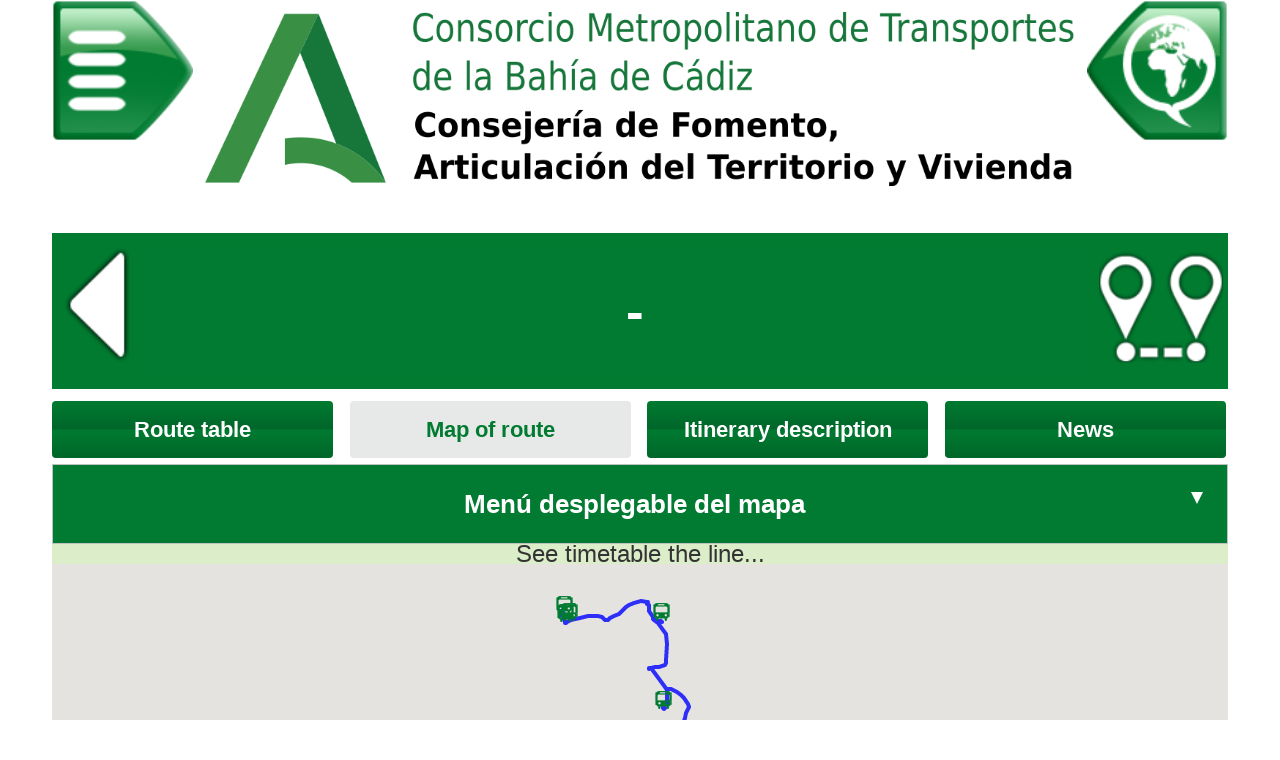

--- FILE ---
content_type: text/html; charset=utf-8
request_url: https://siu.cmtbc.es/en/movil/siu_lineas_detalles_itinerario.php?linea=280&from=
body_size: 15723
content:
<!DOCTYPE html>
<html>
<head>
<meta charset="utf-8">
<meta http-equiv="Content-Type" content="text/html; charset=utf-8">
<meta name="viewport" content="width=device-width, user-scalable=0, initial-scale=1.0, minimum-scale=1.0, maximum-scale=1.0, target-densityDpi=medium-dpi" id="testViewport">

<!-- device-dpi medium-dpi low-dpi high-dpi-->
<!-- meta name="viewport" content="width=device-width, user-scalable=1" / -->
<meta name="apple-mobile-web-app-capable" content="yes" />
<meta name="apple-mobile-web-app-status-bar-style" content="hide" />

<!-- Fav and touch icons -->
<link rel="apple-touch-icon-precomposed" sizes="144x144" href="https://siu.cmtbc.es/movil/ico/apple-touch-icon-144-precomposed.png">
<link rel="apple-touch-icon-precomposed" sizes="114x114" href="https://siu.cmtbc.es/movil/ico/apple-touch-icon-114-precomposed.png">
<link rel="apple-touch-icon-precomposed" sizes="72x72" href="https://siu.cmtbc.es/movil/ico/apple-touch-icon-72-precomposed.png">
<link rel="apple-touch-icon-precomposed" href="https://siu.cmtbc.es/movil/ico/apple-touch-icon-57-precomposed.png">
<link rel="shortcut icon" href="https://siu.cmtbc.es/movil/ico/favicon.ico">

<title>Transport Consortium of Andalucia</title>
<link href="/movil/css/bootstrap.css" rel="stylesheet">
<link href="/movil/js/stylesheets/jquery.sidr.light.css" rel="stylesheet">

<!-- JQUERY - BOOTSTRAP - SIDR MENULATERAL - SUS CSS Y LA DE PAGINA -->
<script src="/movil/js/jquery.min.js" type="text/javascript" charset="utf-8"></script>
<script src="/movil/js/jquery.sidr.min.js" type="text/javascript" charset="utf-8"></script>
<link href="/movil/css/bootstrap-responsive.css" rel="stylesheet">
<link href="/movil/css/estilos-pagina.css" rel="stylesheet">

<link href="/movil/css/estilos-print.css" rel="stylesheet" media="print">

<script src="/movil/js/bootstrap.min.js"></script>	



<script>
	function guarda(clave, valor){
		try{
			return window.localStorage.setItem(clave, valor);
		}catch(err){
			return null;
		}		
	}
	function trae(clave){
		try{
			return window.localStorage.getItem(clave);
		}catch(err){
			return null;
		}				
	}		
	function iniDatosPesistentes(){
		//por defecto no filtrar por GPS
		if(trae('g_cercanos')==null){
				guarda('g_cercanos', ''); 
		}
	}
	iniDatosPesistentes();
	
	function cambiaIdioma(idioma){
		var url="gestIdiomas.php";
		$.get(url,{ lang: idioma },function(){
			location.reload();
		});
	}

	$(function(){

		$('.cab-btn-menu').sidr({
		  name: 'menu_ppal',
		  side: 'left'
		});

		
		$('.cab-btn-idioma').sidr({
		  name: 'menu_idm',
		  side: 'right',
		  displace :false
		});
		
		$('.sub-nav .btn-volver').bind('click', function(e){
			e.stopPropagation();
			e.preventDefault();
			window.history.back();
		});	
		
		$('.cerrar_sidr').bind('click', function(e){
			e.stopPropagation();
			e.preventDefault();
			jQuery.sidr('close', $(this).parents('div:eq(0)').attr('id') , null);
			
		});	
		//al pulsar en el LOGO de cabecera vamos a pagina inicial
		$('.cab-logo').bind('click', function(e){
			e.stopPropagation();
			e.preventDefault();
			location.href="index.php";
			
		});	


         $(window).resize(function () {
		 	
			if ($('#menu_itinerario').length ) {
				jQuery.sidr('close','menu_itinerario');
			}
			if ($('#menu_ppal').length ) {
				jQuery.sidr('close','menu_ppal');
			}
			if ($('#menu_idm').length ) {
				jQuery.sidr('close','menu_idm');
			}

         });

	});
</script>
<!-- Google tag (gtag.js) -->
        <script async src="https://www.googletagmanager.com/gtag/js?id=G-XK4N8JFFEG"></script>
        <script>                
                window.dataLayer = window.dataLayer || [];
                function gtag(){dataLayer.push(arguments);}
                gtag('js', new Date());
                gtag('config', 'G-XK4N8JFFEG');
        </script>

<!-- GMAP API -->
<script type="text/javascript" src="https://maps.google.es/maps/api/js?sensor=true&language=en&key=AIzaSyBrZ7YPIeGZMxZndPDtDCaL_QxwZHvVLcY"></script>
<script src="/movil/js/mapsv3/infobox.js" type="text/javascript"></script>
<script type="text/javascript">
var activadaSeleccion=false; //sirve para activar la seleccion de puntos en el mapa

var mapOptionsOn = {
								disableDoubleClickZoom:true,
								panControl: false,
    							zoomControl: true,
    							scaleControl: true,
								streetViewControl:true,
								mapTypeControl:true
};
var mapOptionsOff = {
								disableDoubleClickZoom:true,
								panControl: false,
    							zoomControl: false,
    							scaleControl: false,
								streetViewControl:false,
								mapTypeControl:false
};
var bounds;
var marcaGeocod;
var objmap;
var objpoly;
var marcadorParada=null;
var marcadorSeleccion=null;
var marcadorUsr=null;
function aleatorio(inferior,superior){ 
				numPosibilidades = superior - inferior 
				aleat = Math.random() * numPosibilidades 
				aleat = Math.round(aleat) 
				return parseInt(inferior) + aleat 
}
function alertarTmp(mensaje){
	$('.divmap-mensaje').html(mensaje);
	$('.divmap-mensaje').stop(true, true).show();
	setTimeout(function(){$('.divmap-mensaje').hide();}, 5000);
}
function alertar(mensaje){
	$('.divmap-mensaje').html(mensaje);
	$('.divmap-mensaje').stop(true, true).show();
}
function alertarOff(){
	$('.divmap-mensaje').stop(true, true).hide();
}

function alertarErrorTmp(mensaje){
	$('.divmap-mensaje_error').html(mensaje);
	$('.divmap-mensaje_error').stop(true, true).show();
	setTimeout(function(){$('.divmap-mensaje_error').hide();}, 5000);
}
function alertarError(mensaje){
	$('.divmap-mensaje_error').html(mensaje);
	$('.divmap-mensaje_error').stop(true, true).show();
}
function alertarErrorOff(){
	$('.divmap-mensaje_error').stop(true, true).hide();
}

var noPoi = [{
	featureType: "poi",
	stylers: [{ visibility: "off" }]   
}];

var infoWinGeneral = null;
var ib=null;
function popupContenido(txthtml){
                var boxText = document.createElement("div");
                boxText.style.cssText = "border: 1px solid black; margin-top: 8px; background: #007b31; padding: 5px; round; border-radius: 1em; -moz-border-radius: 1em; -webkit-border-radius: 1em;";
                boxText.innerHTML= txthtml;
				return boxText;
}
function popupMapa(txthtml){
                var myOptions = {
                         content: popupContenido(txthtml)
                        ,disableAutoPan: false
                        ,maxWidth: 0
                        ,pixelOffset: new google.maps.Size(-140, 0)
                        ,zIndex: null
                        ,boxStyle: { 
                          background: "url('tipbox.gif') no-repeat"
                          ,opacity: 0.75
                          ,width: "280px"
                         }
                        ,closeBoxMargin: "10px 2px 2px 2px"
                        ,closeBoxURL: "/movil/js/mapsv3/interfaz/close.png"
                        ,infoBoxClearance: new google.maps.Size(1, 1)
                        ,isHidden: false
                        ,pane: "floatPane"
                        ,enableEventPropagation: false
                };

                return myOptions;
}


		
function pintaMapa(p_objCapaMapa, p_zoom, p_tipo, xmlLinea, p_lat, p_lng, p_nombretxt, p_comboLoc, p_comboGcode, xmlPventas, xmlPinteres, xmlParadas, p_comboLocId, p_paradaOn, p_pventasOn, p_pinfoOn, p_comboGcodeInicio, p_print, idioma, txtDireccionNucleo){
								  //$('.guardaPline_btn').hide();
								  //$('.divmapParadas-btn').hide();
								  //$('.linGrosorCambia').hide();
								  	if(!p_objCapaMapa){
										return false;
									}
								    var cargaInicial=true;
									var marcaInicio =null;
									var marcaFin=null;
									var gestorMapa = new Object();
									
									
									
									var marcaLugar;
									var geocoder;
									var comboLoc_array=[];
									var nucleoSelecionarPosicionar="";
									var paradasOn=false;
									var pinteresOn=false;
									var pventasOn=false;
									var polycolor = 'FF0000';
									var polygrosor = 2;
									var polyid = 0;
									var polynodos_array = [];
									var paradas_array = [];
									var pventas_array = [];
									var pinteres_array = [];
									var rutaXml="";
									var primeraCarga=false;
									
									if(p_paradaOn){
										paradasOn=true;
										$(".divmapParadas-btn").attr("src", "/movil/js/mapsv3/interfaz-on/icobus_btn.png");
									}
									
									if(p_pventasOn){
										pventasOn=true;
										$(".divmapPventas-btn").attr("src", "/movil/js/mapsv3/interfaz-on/icoVentas_btn.png");
									}
									
									if(p_pinfoOn){
										pinteresOn=true;
										$(".divmapPinteres-btn").attr("src", "/movil/js/mapsv3/interfaz-on/icoInt_btn.png");
									}
									
									//debe estar al menos para las variables que sean externas a la funcion
									marcadorParada=null;

									if(objmap){
										objmap = null;  
									}
									if(objpoly){
										objpoly = null;  
									}
								   polycolor = 'FF0000';
								   polygrosor = 2;
								   polyid = 0;
								   polynodos_array=[];
								   paradas_array = [];
								   pventas_array = [];
								   pinteres_array = [];
								   rutaXml="";
								   
								   marcaLugar=null;
								   geocoder=null;
								   comboLoc_array=[];
								   nucleoSelecionarPosicionar="";
								   if(p_nombretxt!=null && p_nombretxt!=undefined){
									   
								   }else{
									  p_nombretxt=""; 
								   }
								   
								   if(p_comboLoc!=null && p_comboLoc!=undefined && p_comboLoc!="" && p_comboLocId!=null && p_comboLocId!=undefined && p_comboLocId!=""){
										var nucleoSelecionar='';
										if(p_comboGcode!=null && p_comboGcode!=undefined && p_comboGcode!=""){
											//pintar combo seleccionar y posicionar mapa
											nucleoSelecionar = p_comboGcode;
											nucleoSelecionarPosicionar = p_comboGcode;
										}else if(p_comboGcodeInicio!=null && p_comboGcodeInicio!=undefined && p_comboGcodeInicio!=''){
											//pintar combo seleccionar y no posicionar
											nucleoSelecionar = p_comboGcodeInicio;
											nucleoSelecionarPosicionar = '';
											
										}else{
											//pintar combo no seleccionar ni posicionar
											nucleoSelecionar = '';
											nucleoSelecionarPosicionar = '';
										}
										comboLoc_array = p_comboLoc.split(',');
										comboLocId_array = p_comboLocId.split(',');
										pintaComboNucleosGeocode(comboLoc_array,nucleoSelecionar,comboLocId_array);
										
										
								   }else{
									   $('.linComboNucleos').css('visibility','hidden');
								   }
									//segun tipo
									//Parada de Autobús, Punto de Venta, Punto de Interés 
									var pintarIcono = false;									
									var tipoIconoTxt = "Starting Point: " + p_nombretxt;
									var iconoImg="/movil/js/mapsv3/interfaz/MarcaEnPlano.png";
									if(p_nombretxt!=undefined && p_nombretxt!=''){
										pintarIcono = true;
									}
									
									if (p_tipo == "i" ) {
										tipoIconoTxt = "POI: " + p_nombretxt;;
										iconoImg="/movil/js/mapsv3/iconos/icoIntPeq_map.png";
									}else if (p_tipo == "b" || p_tipo == "bus" ) {
										tipoIconoTxt = "Consotium's stop: "  + p_nombretxt;;
										iconoImg="js/mapsv3/iconos/icoBusPeq_map.png";
									}else if (p_tipo == "barco" ) {
										tipoIconoTxt = "Maritime Terminal: " + p_nombretxt;;
										iconoImg="/movil/js/mapsv3/iconos/icoBarcoPeq_map.png";
										
									}else if (p_tipo == "bici" ) {
										tipoIconoTxt = "Bicycle: " + p_nombretxt;;
										iconoImg="/movil/js/mapsv3/iconos/icoBiciPeq_map.png";
									
									}else if (p_tipo == "metro" ) {
										tipoIconoTxt = "Means of transport: "  + p_nombretxt;;
										iconoImg="/movil/js/mapsv3/iconos/icoMetroPeq_map.png";
									
									}else if (p_tipo == "tren" ) {
										tipoIconoTxt = "Departure: " + p_nombretxt;;
										iconoImg="/movil/js/mapsv3/iconos/icoTrenPeq_map.png";
									
									}else if (p_tipo == "tranvia" ) {
										tipoIconoTxt = "Tram: " + p_nombretxt;;
										iconoImg="/movil/js/mapsv3/iconos/icoTranviaPeq_map.png";
												
									}else if (p_tipo == "v") {
										tipoIconoTxt = "Tickets sale points: " + p_nombretxt;;
										iconoImg="/movil/js/mapsv3/iconos/icoVentaPeq_map.png";
									}
									infoWinGeneral = new google.maps.InfoWindow({content: ""});
									geocoder = new google.maps.Geocoder();
									var centerCoord = new google.maps.LatLng(p_lat, p_lng);
									var mapOptions = {
										zoom: p_zoom,
										center: centerCoord,
										disableDoubleClickZoom:true,
										panControl: false,
										zoomControl: false,
										zoomControlOptions: {style: google.maps.ZoomControlStyle.SMALL},
										scaleControl: false,
										streetViewControl:false,
										mapTypeControl:false,
										mapTypeControlOptions: {style: google.maps.MapTypeControlStyle.DROPDOWN_MENU},
										mapTypeId: google.maps.MapTypeId.ROADMAP
									};
		
									
									objmap = new google.maps.Map(p_objCapaMapa, mapOptions);

									objmap.setOptions({styles: noPoi});	
									if(pintarIcono){
										marcaLugar = new google.maps.Marker({
													position: new google.maps.LatLng(p_lat, p_lng),
													map: objmap,
													icon: iconoImg,
													optimized:false,
													title: tipoIconoTxt
										});

										google.maps.event.addListener(marcaLugar, 'click', function() {
													if(ib){
														ib.close();
													}
													ib = new InfoBox(popupMapa("<div class=\"txtwinmap\"><h3>"+ tipoIconoTxt +"</h3><p>"+ p_nombretxt +"</p></div>"));
													ib.open(objmap, marcaLugar);		
										});
									}
									
									google.maps.event.trigger(objmap, 'resize');
									//google.maps.event.addListener(objmap, 'dblclick', function(ev){
									google.maps.event.addListener(objmap, 'click', function(ev){
										
										if(activadaSeleccion){
											/*if(infoWinAlertLartng){
												infoWinAlertLartng.close();
												infoWinAlertLartng = null;
											}
											infoWinAlertLartng = new google.maps.InfoWindow({
												content: '<h3>Coordenadas</h3><p>Latitud:'+ev.latLng.lat().toString()+'<br>Longitud:'+ev.latLng.lng().toString()+'</p>'
											});
											infoWinAlertLartng.setPosition(ev.latLng);
											infoWinAlertLartng.open(objmap);*/
											//aaaaaaaaa
											//tomaCoordenadas(ev.latLng.lat().toString(), ev.latLng.lng().toString());
											irAxySeleccion(ev.latLng.lat().toString(), ev.latLng.lng().toString());
										}	
											
		
									});
		
									if(xmlLinea!=""){
										rutaXml=xmlLinea;
										paradasOn = true;
										$(".divmapParadas-btn").attr("src", "/movil/js/mapsv3/interfaz-on/icobus_btn.png");
										xmlParadas = rutaXml;
										cargaXML(rutaXml, true);								
									}else{
										creaPoly(true); //VACIA
										xmlParadas = xmlParadas;
										if(paradasOn){
											cargaXML(xmlParadas, false);
										}
									}
									
									if(pventasOn){
										cargarXmlVentas(xmlPventas);	
										$(".divmapPventas-btn").attr("src", "/movil/js/mapsv3/interfaz-on/icoVentas_btn.png");
		
									}
									if(pinteresOn){
										cargarXmlInteres(xmlPinteres);
										$(".divmapPinteres-btn").attr("src", "/movil/js/mapsv3/interfaz-on/icoInt_btn.png");
									}


						
	    function cargaInfoParada(markaParada, ib, idp, tipoIconoTxt, nombreIcono){
			     //pasarle el id
				 $.ajax({
					url: '/xml_pruebas/xmlInfoParada.php',
					data:"lang=ES&idp=" + idp,
					cache:false,
					type: "GET",
					crossDomain:false,
					async:true,
					dataType: "html",					
					success: function(data, t, obj){

						ib.setContent(popupContenido("<div class=\"txtwinmap\"><h3>" + nombreIcono + "</h3><p>" + data + "</p></div>"));

						
						
											  
					  
					},
					error: function(html, t, obj){

						ib.setContent(popupContenido("<div class=\"txtwinmap\"><h3 class=\"titlwinmap\">" + tipoIconoTxt + " (" + idp + ")</h3><p class=\"txtwinmap\">" + nombreIcono + "<br> Couldn't load more information about this item.</p></div>"));
						
					}
				  });
		}	
		
		
		function cargaXML(rutaXmlLinea, centrar){
					polycolor = 'FF0000';
					polygrosor = 2;
					polyid = 0;
					
					//eliminar anteriores
					eliminaLinea();
					eliminaParadas();
		
					rutaXml=rutaXmlLinea;
						var g_objAjax = $.ajax({
								timeout: 9000,
								cache:false,
								type: "GET",
								global:false,
								url: rutaXmlLinea,
								crossDomain:false,
								async:false,
								dataType: "xml",
								//data:"xt=" + aleatorio(1,100000),
								success: function(xml, t, obj) {
																	var datos = $(xml).find('lineas:first-child');
																	datos.find('linea:first-child').each(function(){
																		//console.log($(this).attr('id'));
																		polyid = $(this).attr('id');
																		$(this).find('polilinea').each(function(){
																				//console.log($(this).attr('color'));
																				//console.log($(this).attr('grosor'));
																				polycolor = $(this).attr('color');
																				polygrosor = $(this).attr('grosor');
																				var cont=0;
																				$(this).find('nodo').each(function(){
																					//console.log($(this).attr('lat') + ' - ' + $(this).attr('lng'));
																					var latlngTMP = new google.maps.LatLng($(this).attr('lat'), $(this).attr('lng'));
																					polynodos_array.push(latlngTMP);
																					cont++;
																					latlngTMP = null;
																				});
																		});
																		$(this).find('paradas').each(function(){
																				var cont=0;
																				$(this).find('parada').each(function(){											
																							//console.log($(this).attr('lat') + ' - ' + $(this).attr('lng'));
																							var latlngTMP = new google.maps.LatLng($(this).attr('lat'), $(this).attr('lng'));
																							var p_tipo = $(this).attr('medio');
																							var tipoIconoTxt = p_tipo;
																							var iconoImg="/movil/js/mapsv3/iconos/icoVariosPeq_map.png";
																							
																							if (p_tipo == "i" ) {
																												tipoIconoTxt = "POI";
																												iconoImg="/movil/js/mapsv3/iconos/icoIntPeq_map.png";
																							}else if (p_tipo == "b" || p_tipo == "bus" ) {
																												tipoIconoTxt = "Consotium's stop";
																												iconoImg="/movil/js/mapsv3/iconos/icoBusPeq_map.png";
																							}else if (p_tipo == "barco" ) {
																												tipoIconoTxt = "Maritime Terminal";
																												iconoImg="/movil/js/mapsv3/iconos/icoBarcoPeq_map.png";
																							}else if (p_tipo == "bici" ) {
																												tipoIconoTxt = "Bicycle";
																												iconoImg="/movil/js/mapsv3/iconos/icoBiciPeq_map.png";
																							}else if (p_tipo == "metro" ) {
																												tipoIconoTxt = "Means of transport";
																												iconoImg="/movil/js/mapsv3/iconos/icoMetroPeq_map.png";
																							}else if (p_tipo == "tren" ) {
																												tipoIconoTxt = "Departure";
																												iconoImg="/movil/js/mapsv3/iconos/icoTrenPeq_map.png";
																							}else if (p_tipo == "tranvia" ) {
																												tipoIconoTxt = "Tram";
																												iconoImg="/movil/js/mapsv3/iconos/icoTranviaPeq_map.png";		
																							}else if (p_tipo == "v") {
																												tipoIconoTxt = "Tickets sale points";
																												iconoImg="/movil/js/mapsv3/iconos/icoVentaPeq_map.png";
																							}
																							var nombreIcono = $(this).attr('nombre');
																							var sentido = $(this).attr('dir');
																							var idp = $(this).attr('id');
																							var markaParada = new google.maps.Marker({
																									position: latlngTMP,
																									map: objmap,
																									icon: iconoImg,
																									optimized:false,
																									title: tipoIconoTxt
																							});
																							google.maps.event.addListener(markaParada, 'click', function() {
					if(ib){
						ib.close();
					}
					ib = new InfoBox(popupMapa("<div class=\"txtwinmap\"><h3 class=\"titlwinmap\">" + tipoIconoTxt + " (" + idp + ")</h3><p class=\"txtwinmap\">" + nombreIcono + "<br><br>Crossing simulator...</p></div>"));
					ib.open(objmap, markaParada);													
					cargaInfoParada(markaParada, ib, idp, tipoIconoTxt, nombreIcono);
					
																							});
																							
																							paradas_array.push(markaParada);
																							cont++;
																							latlngTMP = null;
																				  });
																		});																		
																	
																		
																	});
																	creaPoly(centrar); //con nodos XML
																	alertarTmp('See timetable the line...');

																},
								error: function(html, t, obj){
																
																try { 
																	if(t=='timeout') {
																	  alertarTmp("Server not responding, retry"+intentos);
																	   if(g_objAjax){
																			g_objAjax.abort();
																	   }
																	   if(intentos<4){
																		   intentos ++;
																		   setTimeout(init, 2000);
																	   }else{
																		   creaPoly(centrar); //VACIA
																		  alertarTmp('4 attempts with annulled operation are used up . Error loading the line, none will be painted');
																	   }	   
																	} else {
																		creaPoly(centrar); //VACIA
																	  alertarTmp("Error reported: " + t + ". Error loading the line, It's impossible to paint it.");

																	}
																}catch(err) {}
															}
							});
		}


		function cargarXmlVentas(rutaXmlPventas){
					eliminaPventas();
					var g_objAjax = $.ajax({
								timeout: 9000,
								cache:false,
								type: "GET",
								global:false,
								url: rutaXmlPventas,
								crossDomain:false,
								async:false,
								dataType: "xml",
								//data:"xt=" + aleatorio(1,100000),
								success: function(xml, t, obj) {
																	var datos = $(xml).find('lineas:first-child');
																	datos.find('linea:first-child').each(function(){
																		$(this).find('paradas').each(function(){
																				var cont=0;
																				$(this).find('parada').each(function(){
																																			
																							//console.log($(this).attr('lat') + ' - ' + $(this).attr('lng'));
																							var latlngTMP = new google.maps.LatLng($(this).attr('lat'), $(this).attr('lng'));
																							var tipoIconoTxt="";
																							var iconoImg="";
																							var p_tipo = $(this).attr('tipo');
																							if (p_tipo == "pventa" ) {
																								tipoIconoTxt = "Tickets sale points";
																								iconoImg="/movil/js/mapsv3/iconos/icoVentaPeq_map.png";
																							}else{
																								tipoIconoTxt = "Tickets sale points";
																								iconoImg="/movil/js/mapsv3/iconos/icoVentaPeq_map.png";
																							}
																							var nombreIcono = $(this).attr('nombre');
																							//var idp = $(this).attr('id');
																							var markaPventa = new google.maps.Marker({
																									position: latlngTMP,
																									map: objmap,
																									icon: iconoImg,
																									optimized:false,
																									title: tipoIconoTxt
																							});
																							google.maps.event.addListener(markaPventa, 'click', function() {
																								if(ib){
																									ib.close();
																								}	
																								ib = new InfoBox(popupMapa("<div class=\"txtwinmap\"><h3>" + tipoIconoTxt + "</h3><p>" + nombreIcono + "</p></div>"));
																								ib.open(objmap, markaPventa);	
																							});
																							
																							pventas_array.push(markaPventa);
																							cont++;
																							latlngTMP = null;
																				  });
																		});																		
																	
																		
																	});
																	alertarTmp('Ticket sale points...');

																},
								error: function(html, t, obj){
																
																try { 
																	if(t=='timeout') {
																	   alertarTmp("Server doesn't respond, try again "+intentos);
																	   if(g_objAjax){
																			g_objAjax.abort();
																	   }
																	   if(intentos<4){
																		   intentos ++;
																		   setTimeout(init, 2000);
																	   }else{
																		  
																		  alertarTmp('4 attempts with annulled operation are used up . Error loading sales points, none will be painted');
																	   }	   
																	} else {
																		
																	  alertarTmp('Error reported: ' + t + '. Error loading points of sale, none will be painted.');
																	}
																}catch(err) {}
															}
					});			
			
		}
		function cargarXmlInteres(rutaXmlPinteres){
					eliminaPinteres();
					var g_objAjax = $.ajax({
								timeout: 9000,
								cache:false,
								type: "GET",
								global:false,
								url: rutaXmlPinteres,
								crossDomain:false,
								async:false,
								dataType: "xml",
								//data:"xt=" + aleatorio(1,100000),
								success: function(xml, t, obj) {
																	var datos = $(xml).find('lineas:first-child');
																	datos.find('linea:first-child').each(function(){
																		$(this).find('paradas').each(function(){
																				var cont=0;
																				$(this).find('parada').each(function(){
																																			
																							//console.log($(this).attr('lat') + ' - ' + $(this).attr('lng'));
																							var latlngTMP = new google.maps.LatLng($(this).attr('lat'), $(this).attr('lng'));
																							var tipoIconoTxt="";
																							var iconoImg="";
																							var p_tipo = $(this).attr('tipo');
																							if (p_tipo == "pinteres" ) {
																								tipoIconoTxt = "POI";
																								iconoImg="/movil/js/mapsv3/iconos/icoIntPeq_map.png";
																							}else{
																								tipoIconoTxt = "Tickets sale points";
																								iconoImg="/movil/js/mapsv3/iconos/icoIntPeq_map.png";
																							}
																							var nombreIcono = $(this).attr('nombre');
																							//var idp = $(this).attr('id');
																							var markaPinteres = new google.maps.Marker({
																									position: latlngTMP,
																									map: objmap,
																									icon: iconoImg,
																									optimized:false,
																									title: tipoIconoTxt
																							});
																							google.maps.event.addListener(markaPinteres, 'click', function() {
																								if(ib){
																									ib.close();
																								}	
																								ib = new InfoBox(popupMapa("<div class=\"txtwinmap\"><h3>" + tipoIconoTxt + "</h3><p>" + nombreIcono + "</p></div>"));
																								ib.open(objmap, markaPinteres);

																							});
																							
																							pinteres_array.push(markaPinteres);
																							cont++;
																							latlngTMP = null;
																				  });
																		});																		
																	
																		
																	});

																	alertarTmp('On/Off points of interest...');

																},
								error: function(html, t, obj){
																
																try { 
																	if(t=='timeout') {
																	   alertarTmp("Server doesn't respond, try again "+intentos);
																	   if(g_objAjax){
																			g_objAjax.abort();
																	   }
																	   if(intentos<4){
																		   intentos ++;
																		   setTimeout(init, 2000);
																	   }else{
																		   
																		  alertarTmp('4 attempts with annulled operation are used up . Error loading points of interest none will be painted.');
																	   }	   
																	} else {
																		
																	  alertarTmp('Error reported: ' + t + '. El error que carga los puntos de interés, ninguno será pintado.');
																	}
																}catch(err) {}
															}
							});				
			
		}
		
		
		function creaPoly(centrar){
			var j;
			var polyOptions = {
				path: polynodos_array,
				strokeColor: '#' + polycolor,
				strokeOpacity: 0.8,
				strokeWeight: polygrosor
			}
											
			objpoly = new google.maps.Polyline(polyOptions);
			objpoly.setMap(objmap);
		
			polynodos_array=[];
			if(!primeraCarga){
				primeraCarga = true;
				setTimeout(pintaBotones,2000);
				//google.maps.event.addListener(objmap, 'dblclick', enviaPosicion);
			}
			if(centrar){
				
				if(cargaInicial && nucleoSelecionarPosicionar!=null && nucleoSelecionarPosicionar!=undefined && nucleoSelecionarPosicionar!=''){
					geocodeMapaPorStr(nucleoSelecionarPosicionar);
				}else if(cargaInicial && p_lat!=undefined && p_lng!=undefined && p_nombretxt!=undefined && p_lat!='' && p_lng!='' && p_nombretxt!=''){
						if(!isNaN(p_lat) && !isNaN(p_lng)){
							if(objmap){
								var objLatLng = new google.maps.LatLng(p_lat, p_lng);
								objmap.panTo(objLatLng);
							}
						}
					
				}else{
					centrarLinea();
				}
			}
			
			cargaInicial=false;
			
		}
					
	
		
		function conmutaParadas(){
			if(paradasOn){
				poneParadasOff();
				$(".divmapParadas-btn").attr("src", "/movil/js/mapsv3/interfaz/icobus_btn.png");
			}else{
				poneParadasOn();
				$(".divmapParadas-btn").attr("src", "/movil/js/mapsv3/interfaz-on/icobus_btn.png");
			}
		}
		
		function poneParadasOn(){
			//$('.divmapParadas-btn').attr('value','Ocultar');
			muestraXmlParadas();
			paradasOn=true;
		}
		
		function poneParadasOff(){
			//$('.divmapParadas-btn').attr('value','Mostrar');
			ocultaXmlParadas();
			paradasOn=false;	
		}
		
		function conmutaPventas(){
			if(pventasOn){
				ponePventasOff();
				$(".divmapPventas-btn").attr("src", "/movil/js/mapsv3/interfaz/icoVenta_btn.png");
			}else{
				ponePventasOn();
				$(".divmapPventas-btn").attr("src", "/movil/js/mapsv3/interfaz-on/icoVentas_btn.png");
			}
		}
		
		function ponePventasOn(){
			//$('.divmapPventas-btn').attr('value','Ocultar');
			muestraXmlPventas();
			pventasOn=true;
		}
		
		function ponePventasOff(){
			//$('.divmapPventas-btn').attr('value','Mostrar');
			ocultaXmlPventas();
			pventasOn=false;	
		}
		
		function conmutaPinteres(){
			if(pinteresOn){
				ponePinteresOff();
				$(".divmapPinteres-btn").attr("src", "/movil/js/mapsv3/interfaz/icoInt_btn.png");
			}else{
				ponePinteresOn();
				$(".divmapPinteres-btn").attr("src", "/movil/js/mapsv3/interfaz-on/icoInt_btn.png");
			}
		}
		
		function ponePinteresOn(){
			//$('.divmapPventas-btn').attr('value','Ocultar');
			muestraXmlPinteres();
			pinteresOn=true;
		}
		
		function ponePinteresOff(){
			//$('.divmapPventas-btn').attr('value','Mostrar');
			ocultaXmlPinteres();
			pinteresOn=false;	
		}

		
		function pintaBotones(){
						if(xmlParadas!=null && xmlParadas!=undefined && xmlParadas!=''){
							$('.divmapParadas-btn').click(function() {
								conmutaParadas();
							});	
							//$('.divmapParadas-btn').hover(function() {alertar('On/Off stops for line.');},function() {alertarOff();});
							$('.divmapParadas-btn').css('visibility','visible');
						}else{
							$('.divmapParadas-btn').css('visibility','hidden');
						}
						
						if(xmlPventas!=null && xmlPventas!=undefined && xmlPventas!=''){							
							$('.divmapPventas-btn').click(function() {						   
								conmutaPventas();
							});													
							//$('.divmapPventas-btn').hover(function() {alertar('On/Off ticket sale points.');},function() {alertarOff();});
							$('.divmapPventas-btn').css('visibility','visible');
						}else{
							$('.divmapPventas-btn').css('visibility','hidden');
						}						
						
						if(xmlPinteres!=null && xmlPinteres!=undefined && xmlPinteres!=''){
							$('.divmapPinteres-btn').click(function() {
								conmutaPinteres();
							});													
							//$('.divmapPinteres-btn').hover(function() {alertar('On/Off points of interest.');},function() {alertarOff();});
							$('.divmapPinteres-btn').css('visibility','visible');
						}else{
							$('.divmapPinteres-btn').css('visibility','hidden');
						}

						$('.divmapPrint-btn').click(function() {
							window.print();  
						});	

						//$('.divmapPrint-btn').hover(function() {alertar('Print this zone.');},function() {alertarOff();});

						$('.divmapControles-btn').toggle(
							function(){
								if(objmap){objmap.setOptions(mapOptionsOn);}
								$(".divmapControles-btn").attr("src", "/movil/js/mapsv3/interfaz-on/iconMapaControles.png");
							},
							function(){
								if(objmap){objmap.setOptions(mapOptionsOff);}
								$(".divmapControles-btn").attr("src", "/movil/js/mapsv3/interfaz/iconMapaControles.png");
							}		
						);
						//$('.divmapControles-btn').hover(function() {alertar('On/Off ticket sale points.');},function() {alertarOff();});
						
						
						$('.divmapCentraLinea-btn').click(centrarLinea);
						//$('.divmapCentraLinea-btn').hover(function() {alertar('Center line');},function() {alertarOff();});
						pintarBotonCentrarLinea();
						
						$('.txtGeocode-btn').click(function() {
							if($('input[name="txtGeocode"]').val().length<4 || $('input[name="txtGeocode"]').val()=='' ){
								alert('Facilitate the text of the direction. It hopes that it contains more than 3 characters.');
							}else{
								buscarDirección($('input[name="txtGeocode"]').val(), $('.linComboNucleos option:selected').text());
							}
						});	

						//$('.txtGeocode-btn').hover(function() {alertar('Use the box of text in the left side to look for directions. You must specify street, locality and province to obtain results more exact.');},function() {alertarOff();});
						$('.cierraGeo-btn').click(function(){$('#listGeo').hide();});
				
				if(p_print=='print'){
					window.print(); 
				}
					   
		}
		function pintarBotonCentrarLinea(){
				if(objpoly.getPath().getLength()>0){
					$('.divmapCentraLinea-btn').css('visibility','visible');
				}else{
					$('.divmapCentraLinea-btn').css('visibility','hidden');
				}
		}
					
		function ocultaXmlParadas(){
				if(paradas_array){
					for (j in paradas_array){
						paradas_array[j].setVisible(false);
					}
				}
		}
		function muestraXmlParadas(){
				if(paradas_array && paradas_array.length>0){
					for (j in paradas_array){
						paradas_array[j].setVisible(true);
					}
				}else{
					cargaXML(xmlParadas, false);
				}
		}

		function ocultaXmlPventas(){
			    //console.log('OCULTA XML YA CARGADO');
				if(pventas_array){
					for (j in pventas_array){
						pventas_array[j].setVisible(false);
					}
				}
		}
		function muestraXmlPventas(){
				if(pventas_array && pventas_array.length>0){
					//console.log('SOLO MUESTRA XML YA CARGADO');
					for (j in pventas_array){
						pventas_array[j].setVisible(true);
					}
				}else{
					//console.log('CARGA XML');
					cargarXmlVentas(xmlPventas);
				}
		}
		
		function ocultaXmlPinteres(){
				if(pinteres_array){
					for (j in pinteres_array){
						pinteres_array[j].setVisible(false);
					}
				}
		}
		function muestraXmlPinteres(){
			    //xmlPventas
				if(pinteres_array && pinteres_array>0){
					for (j in pinteres_array){
						pinteres_array[j].setVisible(true);
					}
				}else{
					cargarXmlInteres(xmlPinteres);
				}
		}
		
		function eliminaLinea(){
			if(polynodos_array){
				polynodos_array=[];
			}
			if(objpoly){
				objpoly.setMap(null);
				objpoly=null;
			}
		}
		
		
		function eliminaParadas(){
			if(paradas_array){
				for (j in paradas_array){
					paradas_array[j].setMap(null);
				}
				paradas_array = [];
			}
		}
		function eliminaPventas(){
			if(pventas_array){
				for (j in pventas_array){
					pventas_array[j].setMap(null);
				}
				pventas_array = [];
			}
		}
		function eliminaPinteres(){
			if(pinteres_array){
				for (j in pinteres_array){
					pinteres_array[j].setMap(null);
				}
				pinteres_array = [];
			}
		}
		
		function pintaComboNucleosGeocode(opcionesCombo_array, sel, opcionesComboId_array){
			var n;
			var selecionado='';
			var index=0;
			$('.linComboNucleos').empty();
		
			for (n in opcionesCombo_array){
				if(opcionesCombo_array[n].localeCompare(sel)==0){
					selecionado = 'selected="selected"';
				}else{
					selecionado = '';
				}
				if(opcionesComboId_array[n]){
					index=opcionesComboId_array[n];
				}else{
					index=0;
				}
				$('.linComboNucleos').append('<option ' + selecionado + ' value=' + index + '>'+opcionesCombo_array[n]+'</option>');
				$('.linComboNucleos').css('visibility','visible');
			}
			$('.linComboNucleos').change(function() {
						
				$('.txtGeocode').val('');
				$('#listGeo').hide(); 
				geocodeMapaPorIdNucleoUnoHaciaHtml($(this).val());	
			});
			//$('.linComboNucleos').hover(function() {alertar('Center line');},function() {alertarOff();});
		
		}
		
		
		
		function centrarLinea(){
			
				if(objpoly.getPath().getLength()>0){
					
					var bounds = new google.maps.LatLngBounds();
					var coordinates = objpoly.getPath().getArray();
					for (var i = 0; i < coordinates.length; i+=5) {
						bounds.extend(coordinates[i]);
					}
					//console.log('centrando linea');
					objmap.fitBounds(bounds);
				}	
		}
		
		function buscarDirección(txtDir, txtMunicipio){
			var IANAcode='ES';
			var dirMunicipio='';
			if(txtDir!=null && txtDir!=undefined && txtDir!=''){
					if(txtMunicipio!=null && txtMunicipio!=undefined && txtMunicipio!=''){
						dirMunicipio = ', ' + txtMunicipio;
					}

					geocoder.geocode( { 'address': txtDir + dirMunicipio + ', Andalucía, España', 'region': IANAcode}, function(results, status) {
							if (status == google.maps.GeocoderStatus.OK) {
									  
									  if(results.length>1){
										geocodesList(results); 
									  }else{
										marcarCentrarMapa(results, 'Dirección: ', 0);  
									  }
							} else {
									alertarTmp("It's not possible to place the direction that you are searching, due to: " + status);
							}
					});	
			}else{
				alert("The name of the district in the combo isn't correct." );
			}				
		}
		
		
		function geocodeMapaPorStr(nucleoStr){
			var IANAcode='ES';
			if(nucleoStr!=null && nucleoStr!=undefined && nucleoStr!=''){
					geocoder.geocode( { 'address': nucleoStr + ', Andalucía, España', 'region': IANAcode}, function(results, status) {
							if (status == google.maps.GeocoderStatus.OK) {
									  marcarCentrarMapa(results, 'Localities: ', 0);
									  if(results.length>1){
										geocodesList(results); 
									  }
							} else {
									alertarTmp("It's not possible to place the direction that you are searching, due to: " + status);
							}
					});	
			}else{
				alert("The name of the district in the combo isn't correct." );
			}				
								
		}
		
		function esTipoAdmitido(listaTipos){
			if(listaTipos){
				if(listaTipos.indexOf('establishment') != -1 || listaTipos.indexOf('airport') != -1 || listaTipos.indexOf('point_of_interest') != -1){
					return false;
				}
			}
			return true;
		}
		
        //solo muestra uno del listado
		function geocodeMapaPorStrUno(nucleoStr, municipioStr){
			var IANAcode='ES';
			var posicionado=false;
			if(nucleoStr!=null && nucleoStr!=undefined && nucleoStr!=''){
					geocoder.geocode( { 'address': nucleoStr + municipioStr +', Andalucía, España', 'region': IANAcode}, function(results, status) {
							if (status == google.maps.GeocoderStatus.OK) {
									 if(results.length>1){
										//trata de buscar un resultado que no sea comercio
										for (g in results){
											/*if (window.console !== undefined) {
      							 				console.log('a: ' + results[0].types.toString());
											}*/
											var nucleo1 = nucleoStr.toLowerCase();
											var direccion1 = results[g].formatted_address.toString().toLowerCase();
											
											if(esTipoAdmitido(results[g].types.toString()) && direccion1.indexOf(nucleo1) != -1){
												posicionado = true;
												marcarCentrarMapa(results, 'Localities: ', g);
												objmap.setZoom(13);
												break;
											}
										}
										//muestra el primero si no hubo otro
										if(!posicionado){
											marcarCentrarMapa(results, 'Localities: ', 0);
											objmap.setZoom(13);
										}
									  }else{
										//caso de solo un resultado
										marcarCentrarMapa(results, 'Localities: ', 0);
										objmap.setZoom(13);
									 }
							} else {
									alertarTmp("It's not possible to place the direction that you are searching, due to: " + status);
							}
					});	
			}else{
				alert("The name of the district in the combo isn't correct." );
			}				
								
		}
		
		//sólo marca un resultado del nucleo y llamadesde dentro y actualiza al HTML PPAL
	    function geocodeMapaPorIdNucleoUnoHaciaHtml(nucleoIndx){
			//alert('INTERNO: ' +  nucleoIndx);
			var IANAcode='ES';
			var nucleoStr = '';
			var posicionado=false;
			if(nucleoIndx!=null && nucleoIndx!=undefined && nucleoIndx!=''){
				nucleoStr = $('.linComboNucleos option[value="'+nucleoIndx+'"]').text();
			}
			if(nucleoStr!=null && nucleoStr!=undefined && nucleoStr!=''){
					geocoder.geocode( { 'address': nucleoStr + ', Andalucía, España', 'region': IANAcode}, function(results, status) {
					  if (status == google.maps.GeocoderStatus.OK) {
						  if(results.length>1){
						  	//trata de buscar un resultado que no sea comercio
							for (g in results){
								if(esTipoAdmitido(results[g].types.toString())){
									posicionado=true;
									marcarCentrarMapa(results, 'Localities: ', g);
									objmap.setZoom(13);
									break;
								}
							}
							//muestra el primero si no hubo otro
							if(!posicionado){
								marcarCentrarMapa(results, 'Localities: ', 0);
								objmap.setZoom(13);
							}
						  }else{
							 //caso de solo un resultado
						  	marcarCentrarMapa(results, 'Localities: ', 0);
							objmap.setZoom(13);
							
						 }
					  } else {
						alertarTmp("It's not possible to place the direction that you are searching, due to: " + status);
					  }
					});
			}else{
				alert("The name of the district in the combo isn't correct according to identifier." );
			}

			
			if (typeof buscaNucleoDedeMapa == "function"){
				    var selectedText = $(".linComboNucleos option:selected").text();
					if(selectedText!=null && selectedText!=undefined && !isNaN(nucleoIndx)){
						buscaNucleoDedeMapa(nucleoIndx, selectedText);
					}
					//Llama Filtro xml PHP puntos de venta desde la pagina principal 
					
			}else{
				   //Llama Filtro xml PHP puntos de venta desde dentro
					var filtroUrlMapa='';
					if(!isNaN(nucleoIndx)){
							filtroUrlMapa='&municipio='+nucleoIndx+'&tipo=0';
							gestorMapa.recargaXmlVentas(xmlPventas + filtroUrlMapa);
					}

			}
			
		}


		//sólo marca un resultado del nucleo y llamada desde HTML PPAL
	    function geocodeMapaPorIdNucleoUno(nucleoIndx){
			//alert('EXTERNO: ' +  nucleoIndx);
			var IANAcode='ES';
			var nucleoStr = '';
			var posicionado=false;
			if(nucleoIndx!=null && nucleoIndx!=undefined && nucleoIndx!=''){
				nucleoStr = $('.linComboNucleos option[value="'+nucleoIndx+'"]').text();
			}
			if(nucleoStr!=null && nucleoStr!=undefined && nucleoStr!=''){
					geocoder.geocode( { 'address': nucleoStr + ', Andalucía, España', 'region': IANAcode}, function(results, status) {
					  if (status == google.maps.GeocoderStatus.OK) {
						  if(results.length>1){
						  	//trata de buscar un resultado que no sea comercio
							for (g in results){
								if(esTipoAdmitido(results[g].types.toString())){
									posicionado=true;
									marcarCentrarMapa(results, 'Localities: ', g);
									objmap.setZoom(13);
									break;
								}
							}
							//muestra el primero si no hubo otro
							if(!posicionado){
								marcarCentrarMapa(results, 'Localities: ', 0);
								objmap.setZoom(13);
							}
						  }else{
							 //caso de solo un resultado
						  	marcarCentrarMapa(results, 'Localities: ', 0);
							objmap.setZoom(13);
							
						 }
					  } else {
						alertarTmp("It's not possible to place the direction that you are searching, due to: " + status);
					  }
					});
			}else{
				alert("The name of the district in the combo isn't correct according to identifier." );
			}		
			
			
		}
		
		function geocodeMapaPorIdNucleo(nucleoIndx){
			var IANAcode='ES';
			var nucleoStr = '';
			if(nucleoIndx!=null && nucleoIndx!=undefined && nucleoIndx!=''){
				nucleoStr = $('.linComboNucleos option[value="'+nucleoIndx+'"]').text();
			}
			if(nucleoStr!=null && nucleoStr!=undefined && nucleoStr!=''){
					geocoder.geocode( { 'address': nucleoStr + ', Andalucía, España', 'region': IANAcode}, function(results, status) {
					  if (status == google.maps.GeocoderStatus.OK) {
						  marcarCentrarMapa(results, 'Localities: ', 0);
						  if(results.length>1){
							geocodesList(results); 
						  }
					  } else {
						alertarTmp("It's not possible to place the direction that you are searching, due to: " + status);
					  }
					});
			}else{
				alert("The name of the district in the combo isn't correct according to identifier." );
			}		
			
		}
		
		function marcarCentrarMapa(resultados, tituloTxt, index){

				objmap.setCenter(resultados[index].geometry.location);
				if(marcaLugar){
					marcaLugar.setMap(null);
				}
				marcaLugar = new google.maps.Marker({
					icon: '/movil/js/mapsv3/interfaz/MarcaEnPlano.png',
					map: objmap,
					optimized:false,
					position: resultados[index].geometry.location,
					title: tituloTxt + ': ' + resultados[index].formatted_address
				});
				google.maps.event.addListener(marcaLugar, 'click', function() {
					infoWinGeneral.close();
					infoWinGeneral.setContent("<div class=\"txtwinmap\"><h3>"+tituloTxt+"</h3><p>"+ resultados[index].formatted_address +"</p></div>");
					infoWinGeneral.open(objmap, marcaLugar);
				});

		}
		



		
		function geocodesList(results){
			var g;
			var pos = $('.txtGeocode-btn').position();
			$('#listGeo ul li a').unbind('click');
			$('#listGeo ul').empty();
			var trozo_html = document.createDocumentFragment();
			for (g in results){
				var A_TMP = $('<a href=\"javascript:ponMarcaGeocod(\''+results[g].formatted_address+'\', ' + results[g].geometry.location.lat() + ', ' + results[g].geometry.location.lng() + ');\">' + results[g].formatted_address + '</a>');
				var LI_TMP = $('<li></li>').append(A_TMP);
				trozo_html.appendChild(LI_TMP.get(0));
				/*if (window.console !== undefined) {
      					console.log(results[g].formatted_address);
	            }*/
			}
			$('#listGeo ul').append(trozo_html);
			$('#listGeo').css( "left",pos.left);
			$('#listGeo').css( "top",pos.top );
			$('#listGeo').show(); 
		}
		
		function cargaXmlSentidoLin(ruta){
			if(ruta!=""){
				paradasOn = true;
				xmlParadas = ruta;
				cargaXML(ruta, true);
				pintarBotonCentrarLinea();
			}else{
				alert("The new information hasn't been facilitated to paint line.");
			}
		}
		function quitaMarcaIniFin(){
			if(marcaInicio!=null){
				marcaInicio.setMap(null);
				marcaInicio = null;
			}
			if(marcaFin!=null){
				marcaFin.setMap(null);
				marcaFin = null;
			}
		}
		function ponMarcaInicioFin(iniLat, iniLng, finLat, finLng){
			    var objLatLngIni;
			    var objLatLngFin;
				if(!isNaN(iniLat) && !isNaN(iniLng) && !isNaN(finLat) && !isNaN(finLng)){
						objLatLngIni = new google.maps.LatLng(iniLat, iniLng);
						objLatLngFin = new google.maps.LatLng(finLat, finLng);
					
						quitaMarcaIniFin();
						
						var marca_iconIni = new google.maps.MarkerImage('/movil/js/mapsv3/interfaz/marcaInicio.png',
																		new google.maps.Size(40,40),
																		new google.maps.Point(0,0),
																		new google.maps.Point(3,40));
					
						if(objmap && objLatLngIni){
							marcaInicio = new google.maps.Marker({
									position: objLatLngIni,
									map: objmap,
									clickable:false,
									optimized:false,
									icon: marca_iconIni,
									title: 'Inicio.'
							});
						}
						
						var marca_iconFin = new google.maps.MarkerImage('/movil/js/mapsv3/interfaz/marcaFin.png',
																		new google.maps.Size(40,40),
																		new google.maps.Point(0,0),
																		new google.maps.Point(3,40));
					
						if(objmap && objLatLngFin){
							marcaFin = new google.maps.Marker({
									position: objLatLngFin,
									map: objmap,
									clickable:false,
									optimized:false,
									icon: marca_iconFin,
									title: 'Fin.'
							});
						}						
				}else{
					alertarTmp('It is not possible to place initial and final brands because the information of positioning of them are not correct...');
				}
				
		}
		function recargaXmlVentas(rutaXmlPventas){
					eliminaPventas();
					var g_objAjax = $.ajax({
								timeout: 9000,
								cache:false,
								type: "GET",
								global:false,
								url: rutaXmlPventas,
								crossDomain:false,
								async:false,
								dataType: "xml",
								//data:"xt=" + aleatorio(1,100000),
								success: function(xml, t, obj) {
																	var datos = $(xml).find('lineas:first-child');
																	datos.find('linea:first-child').each(function(){
																		$(this).find('paradas').each(function(){
																				var cont=0;
																				$(this).find('parada').each(function(){
																																			
																							//console.log($(this).attr('lat') + ' - ' + $(this).attr('lng'));
																							var latlngTMP = new google.maps.LatLng($(this).attr('lat'), $(this).attr('lng'));
																							var tipoIconoTxt="";
																							var iconoImg="";
																							var p_tipo = $(this).attr('tipo');
																							if (p_tipo == "pventa" ) {
																								tipoIconoTxt = "Tickets sale points";
																								iconoImg="/movil/js/mapsv3/iconos/icoVentaPeq_map.png";
																							}else{
																								tipoIconoTxt = "Tickets sale points";
																								iconoImg="/movil/js/mapsv3/iconos/icoVentaPeq_map.png";
																							}
																							var nombreIcono = $(this).attr('nombre');
																							//var idp = $(this).attr('id');
																							var markaPventa = new google.maps.Marker({
																									position: latlngTMP,
																									map: objmap,
																									icon: iconoImg,
																									optimized:false,
																									title: tipoIconoTxt
																							});
																							google.maps.event.addListener(markaPventa, 'click', function() {																							
																								if(ib){
																									ib.close();
																								}	
																								ib = new InfoBox(popupMapa("<div class=\"txtwinmap\"><h3>" + tipoIconoTxt + "</h3><p>" + nombreIcono + "</p></div>"));
																								ib.open(objmap, markaPventa);
	
																							});
																							
																							pventas_array.push(markaPventa);
																							cont++;
																							latlngTMP = null;
																				  });
																		});																		
																	
																		
																	});
																	alertarTmp('Ticket sale points...');
																	ponePventasOn();
																	pventasOn=true;
																	$(".divmapPventas-btn").attr("src", "/movil/js/mapsv3/interfaz-on/icoVentas_btn.png");

																},
								error: function(html, t, obj){
																
																try { 
																	if(t=='timeout') {
																	   alertarTmp("Server doesn't respond, try again "+intentos);
																	   if(g_objAjax){
																			g_objAjax.abort();
																	   }
																	   if(intentos<4){
																		   intentos ++;
																		   setTimeout(init, 2000);
																	   }else{
																		  
																		  alertarTmp('4 attempts with annulled operation are used up . Error loading points of sale, none will be painted.');
																	   }	   
																	} else {
																		
																	  alertarTmp('Error reported: ' + t + '. Error loading points of sale, none will be painted.');
																	}
																}catch(err) {}
															}
					});			
			
		}
		
		
		gestorMapa.ponMarcaInicioFin = ponMarcaInicioFin;
		gestorMapa.cargaXmlSentidoLin = cargaXmlSentidoLin;
		gestorMapa.recargaXmlVentas = recargaXmlVentas;
		gestorMapa.geocodeMapaPorStrUno = geocodeMapaPorStrUno;
		gestorMapa.geocodeMapaPorIdNucleoUno = geocodeMapaPorIdNucleoUno;

		return gestorMapa;							
}

/******* IR A MARCADOR SELECCION ****/
function irAxySeleccion(p_lat,p_lng){
	if(ib){
		ib.close();
	}	
	if(p_lat!=null && p_lng!=null && p_lat!=undefined && p_lng!=undefined){
		if(!isNaN(p_lat) && !isNaN(p_lng)){
			if(objmap){
				var objLatLng = new google.maps.LatLng(p_lat, p_lng);
				objmap.panTo(objLatLng);
				ponMarcadorSeleccion(objLatLng);
			}
		}
	}
}

/****** IR A ******/
function calculateDistanciasEsferic(p1,p2,callback){
	callback(google.maps.geometry.spherical.computeDistanceBetween (p1, p2));
}
function calculateDistancias(p1,p2,callback){
  var service = new google.maps.DistanceMatrixService();

  	var procesar = function(response, status) {
	  if (status != google.maps.DistanceMatrixStatus.OK) {
		callback(-1);
	  } else {
	  	 var results = response.rows[0].elements;
		 callback(results[0].duration.value);
		 // callback(results[0].duration.text);
		//callback(results[0].distance.text);
	  }
	}
  
  
  	service.getDistanceMatrix(
    {
      origins: [p1],
      destinations: [p2],
      travelMode: google.maps.TravelMode.WALKING,
      unitSystem: google.maps.UnitSystem.METRIC,
      avoidHighways: false,
      avoidTolls: false
    }, procesar);

	
}

function irAxy(p_lat,p_lng){
	if(ib){
		ib.close();
	}	
	if(p_lat!=null && p_lng!=null && p_lat!=undefined && p_lng!=undefined){
		if(!isNaN(p_lat) && !isNaN(p_lng)){
			if(objmap){
				var objLatLng = new google.maps.LatLng(p_lat, p_lng);
				objmap.panTo(objLatLng);
				ponMarcadorParada(objLatLng);
			}
		}
	}
}
function irMapaxy(p_lat,p_lng){
	if(ib){
		ib.close();
	}	
	if(p_lat!=null && p_lng!=null && p_lat!=undefined && p_lng!=undefined && p_lat!='' && p_lng!=''){
		if(!isNaN(p_lat) && !isNaN(p_lng)){
			if(objmap){
				var objLatLng = new google.maps.LatLng(p_lat, p_lng);
				objmap.panTo(objLatLng);
				ponMarcadorParada(objLatLng);
			}
		}
	} else {
		alert ("It's not possible to position the object");
	}
}
//Posiciona usuario y siempre centra al mapa y su ZOOM en el usuario , 
//para el caso de haber posicionado otro elemento este puede dejar de verse si al centrar el mapa resulta que el usuario estaba muy alejado de el 
function ponUsrEnMapaxy(p_lat,p_lng){
	if(ib){
		ib.close();
	}	
	if(p_lat!=null && p_lng!=null && p_lat!=undefined && p_lng!=undefined && p_lat!='' && p_lng!=''){
		if(!isNaN(p_lat) && !isNaN(p_lng)){
			if(objmap){
				var objLatLng = new google.maps.LatLng(p_lat, p_lng);
				objmap.panTo(objLatLng);
				ponMarcadorUsr(objLatLng);
			}
		}
	} else {
		alert ("Maybe cant find his position accurately.");
	}
}

//Situa usr y si hay otro punto los centra a ambos y si no solo centra al punto del usuario
//aqui el punto destino es el objeto o punto aparte del usuario
function ponUsrYdestinoEnMapaxy(p_lat,p_lng,p_latDestino, p_lngDestino){
	if(ib){
		ib.close();
	}
	if(directionsDisplay){
		directionsDisplay.setMap(null);
	}
	directionsDisplay = new google.maps.DirectionsRenderer();
	directionsDisplay.setMap(objmap);	
	if(p_lat!=null && p_lng!=null && p_lat!=undefined && p_lng!=undefined && p_lat!='' && p_lng!=''){
		if(!isNaN(p_lat) && !isNaN(p_lng)){
			if(objmap){
				var objLatLng = new google.maps.LatLng(p_lat, p_lng);
				
				ponMarcadorUsr(objLatLng);
			    
				if(p_latDestino!=null && p_lngDestino!=null && p_latDestino!=undefined && p_lngDestino!=undefined && p_latDestino!='' && p_lngDestino!='' && !isNaN(p_latDestino) && !isNaN(p_lngDestino)){
					var destinoLatLng = new google.maps.LatLng(p_latDestino, p_lngDestino);
					bounds = new google.maps.LatLngBounds();
			    	bounds.extend(objLatLng);
					bounds.extend(destinoLatLng);
					objmap.fitBounds(bounds);
					
				}else{
					objmap.panTo(objLatLng);
				}
								
			}
		}
	} else {
		alert ("Maybe cant find his position accurately.");
	}
}

//REFRESCA SOLO AL usr y si hay otro punto los centra a ambos y si no solo centra al punto del usuario
//aqui el punto destino es el objeto o punto aparte del usuario
// aqui no se debe borrar ni el camino anterior ni los posibles popups sobre el mapa y aque esto es un refresco
function refrescarUsrYdestinoEnMapaxy(p_lat,p_lng,p_latDestino, p_lngDestino){
	
	/*
	if(ib){
		ib.close();
	}*/
	
	if(directionsDisplay){
	     //En este caso no se debe borrar pues existe ya un camino pintado y esta funcion solo debe refrescar posicion punto
		//directionsDisplay.setMap(null); 
	}else{
	     
		//directionsDisplay = new google.maps.DirectionsRenderer();
		//directionsDisplay.setMap(objmap);
	}
	
	if(p_lat!=null && p_lng!=null && p_lat!=undefined && p_lng!=undefined && p_lat!='' && p_lng!=''){
		if(!isNaN(p_lat) && !isNaN(p_lng)){
			if(objmap){
				var objLatLng = new google.maps.LatLng(p_lat, p_lng);
				
				ponMarcadorUsr(objLatLng,false); // se obliga con false a que no borre posible popup si estaba abierto
			    
				if(p_latDestino!=null && p_lngDestino!=null && p_latDestino!=undefined && p_lngDestino!=undefined && p_latDestino!='' && p_lngDestino!='' && !isNaN(p_latDestino) && !isNaN(p_lngDestino)){
					var destinoLatLng = new google.maps.LatLng(p_latDestino, p_lngDestino);
					bounds = new google.maps.LatLngBounds();
			    	bounds.extend(objLatLng);
					bounds.extend(destinoLatLng);
					objmap.fitBounds(bounds);
					
				}else{
					objmap.panTo(objLatLng);
				}
								
			}
		}
	} else {
		alert ("Maybe cant find his position accurately.");
	}
}

//posiciona usuario y si hay punto destino traza ruta centrando zoom mapa en ambos
//aqui el punto destino es el objeto o punto aparte del usuario
function ponUsrEnMapaxyRuta(p_lat, p_lng, p_latDestino, p_lngDestino){

	if(ib){
		ib.close();
	}
	if(directionsDisplay){
		directionsDisplay.setMap(null);
	}
	directionsDisplay = new google.maps.DirectionsRenderer();
	directionsDisplay.setMap(objmap);	
	//console.log(p_lat + ' - ' + p_lng + ' - ' + p_latDestino + ' - ' + p_lngDestino);
	//Sólo hace calculos si se tiene una posición destino correcta
	if(p_latDestino!=null && p_lngDestino!=null && p_latDestino!=undefined && p_lngDestino!=undefined && p_latDestino!='' && p_lngDestino!=''){
		if(p_lat!=null && p_lng!=null && p_lat!=undefined && p_lng!=undefined && p_lat!='' && p_lng!=''){
			if(!isNaN(p_lat) && !isNaN(p_lng)){
				if(objmap){
					  
					  var usrLatLng = new google.maps.LatLng(p_lat, p_lng);
					  var destinoLatLng = new google.maps.LatLng(p_latDestino, p_lngDestino);								  
					  objmap.panTo(usrLatLng);
					  ponMarcadorUsr(usrLatLng);
					  calculateDistanciasEsferic(usrLatLng,destinoLatLng,function(val){
							  if(val<800){

								  var request = {
									  origin: usrLatLng,
									  destination: destinoLatLng,
									  region:'ES',
									  provideRouteAlternatives:true,
									  travelMode: google.maps.TravelMode.WALKING 
								  };
								  
								  
								  directionsService.route(request, function(response, status) {
									if (status == google.maps.DirectionsStatus.OK) {
									  directionsDisplay.setDirections(response);
									}
								  });
							 
							 }else{
							    bounds = new google.maps.LatLngBounds();
								bounds.extend(usrLatLng);
								bounds.extend(destinoLatLng);
								objmap.fitBounds(bounds);
								alertarErrorTmp("Path not calculated, the points are far apart");
															
							 }
							  					
					});
				}
			}
		} else {

				alertarErrorTmp("Maybe cant find his position accurately.");

		}
	}else{
		//No hace nada y no se necesita avisar al usuario, hay qu etener un destino para ejecutar todo  
	}
	
	
}

function ponMarcadorParada(objLatLng){
		quitaMarcadorParada();
	    var marca_icono = new google.maps.MarkerImage('/movil/js/mapsv3/interfaz/Marcaparada.png',
														new google.maps.Size(50,76),
														new google.maps.Point(0,0),
														new google.maps.Point(25,77));
	
		if(objmap && objLatLng){
			marcadorParada = new google.maps.Marker({
					position: objLatLng,
					map: objmap,
					clickable:false,
					optimized:false,
					icon: marca_icono,
					title: 'Last selected location'
			});
			//objmap.setZoom(13);
		}
		
}


function ponMarcadorUsr(objLatLng, borrapopup){
        borrapopup = typeof borrapopup !== 'undefined' ? borrapopup : true; //por defecto si no pasamos nada siempre se borra popup
		
		quitaMarcadorUsr();
	    var marca_icono = new google.maps.MarkerImage('/movil/js/mapsv3/interfaz/Marcausr.png',
														new google.maps.Size(50,76),
														new google.maps.Point(0,0),
														new google.maps.Point(25,77));
	
		if(objmap && objLatLng){
			marcadorUsr = new google.maps.Marker({
					position: objLatLng,
					map: objmap,
					clickable:true,
					optimized:false,
					icon: marca_icono,
					title: 'Last selected location'
			});
			//objmap.setZoom(13);

			
			if(borrapopup && ib){
				ib.close();
			}
			google.maps.event.addListener(marcadorUsr, 'click', function(e) {
					//infoWinGeneral.close();
					//var boxText = document.createElement("html");
					//boxText.innerHTML = "<body><div class=\"txtwinmap\"><h3>titulo</h3></div><body>";
										
					//infoWinGeneral.setContent("<div class=\"txtwinmap\"><h3>TEXTO</h3></div>");
					//infoWinGeneral.open(objmap, marcadorUsr);
					
					if(borrapopup && ib){
						ib.close();
					}

					ib = new InfoBox(popupMapa("<div class=\"txtwinmap\"><h3>Position according to your device</h3></div>"));
					ib.open(objmap, marcadorUsr);

			});			
			
		}
		
}

function quitaMarcadorUsr(){
	if(marcadorUsr!=null){
		marcadorUsr.setMap(null);
		marcadorUsr = null;
	}
}

function quitaMarcadorParada(){
	if(marcadorParada!=null){
		marcadorParada.setMap(null);
		marcadorParada = null;
	}
}

function ponMarcaGeocod(dir, lat, lng){
	var pos = objLatLngIni = new google.maps.LatLng(lat,lng);
	objmap.setCenter(pos);
	if(marcaGeocod){
		marcaGeocod.setMap(null);
	}
	var marca_icono = new google.maps.MarkerImage('/movil/js/mapsv3/interfaz/MarcaGeocod.png',
														new google.maps.Size(50,76),
														new google.maps.Point(0,0),
														new google.maps.Point(25,77));
	
	marcaGeocod = new google.maps.Marker({
								icon: marca_icono,
								map: objmap,
								clickable:false,
								optimized:false,
								position: pos,
								title: 'Address' + ': ' + dir
	});

	$('#listGeo').hide();
}

function quitaMarcadorSeleccion(){
	if(marcadorSeleccion!=null){
		marcadorSeleccion.setMap(null);
		marcadorSeleccion = null;
	}
}
function mapUsaPosMarca(lat, lng){
	tomaCoordenadas(lat,lng);
}
function ponMarcadorSeleccion(objLatLng){
		quitaMarcadorSeleccion();
	    var marca_icono = new google.maps.MarkerImage('/movil/js/mapsv3/interfaz/Marcaparada.png',
														new google.maps.Size(50,76),
														new google.maps.Point(0,0),
														new google.maps.Point(25,77));
	
		if(objmap && objLatLng){
			marcadorSeleccion = new google.maps.Marker({
					position: objLatLng,
					map: objmap,
					clickable:true,
					optimized:false,
					icon: marca_icono,
					title: 'Desea seleccionar este lugar.'
			});
			//objmap.setZoom(13);
			var wlat = objLatLng.lat().toString();
			var wlng = objLatLng.lng().toString();
			if(ib){
				ib.close();
			}
			//infoWinGeneral.setContent("<div class=\"txtwinmap\"><a href=\"javascript:mapUsaPosMarca("+wlat+","+wlng+")\"><h3>Click here to use this point</h3></a></div>");
			
			ib = new InfoBox(popupMapa("<div class=\"txtwinmap\"><a href=\"javascript:mapUsaPosMarca("+wlat+","+wlng+")\"><h3>Click here to use this point</h3></a></div>"));
			ib.open(objmap, marcadorSeleccion);
			
			google.maps.event.addListener(marcadorSeleccion, 'click', function() {
					if(ib){
						ib.close();
					}
					ib = new InfoBox(popupMapa("<div class=\"txtwinmap\"><a href=\"javascript:mapUsaPosMarca("+wlat+","+wlng+")\"><h3>Click here to use this point</h3></a></div>"));
					ib.open(objmap, marcadorSeleccion);
			});
			
						
		}
		
}



</script>

		<!-- GMAP API -->

<!-- ACORDEON -->
<link type="text/css" rel="stylesheet" href="/movil/js/acordeon/easy-responsive-tabs.css" />
<script src="/movil/js/acordeon/easyResponsiveTabs.js" type="text/javascript"></script>



<script type="text/javascript">
	// Calcula alto de un div hasta borde inferior de la vista
	// argumento es el Jquery del div
	var g_timerAltodiv=null;
	var altoDiv = 600;
	function traeAltoDiv(div){
		
				var altoDiv = 0;
				var altoScr = $(window).height();
				var nm = div.offset();

				if(altoScr>0 && nm.top>0){
					altoDiv = altoScr - nm.top;
					altoDiv = Math.round(altoDiv);
				}
				
				//alert(altoScr + ' -- ' + nm.top + ' = ' + altoDiv);
		
				
				if(altoDiv<=0){
					altoDiv = '600';
				}else{
					//altoDiv += 'px';
				}
		
				//alert(altoDiv);
				return altoDiv;
	}
	//cierra columna lateral de itinerario
	function cierrasidr(){
		$.sidr('close', 'menu_itinerario');
	}
	window.onload = function(){
		
	};
	
	$(function(){
			var gestorMapa;
			var anchoScr = $(window).width();
	        var altoScr = $(window).height();
			
			$('.btn-busc').sidr({
			  name: 'menu_itinerario',
			  side: 'right'
			});				
			
			
			$('.mapa').css('height',  altoScr + 'px');
			if(typeof g_timerAltodiv !== "undefined"){
				clearTimeout(g_timerAltodiv);
			}
			g_timerAltodiv = setTimeout(function(){
				altoDiv = traeAltoDiv($('.mapa'));
				$('.mapa').css('height',  altoDiv + 'px');
								
								gestorMapa = pintaMapa($('#divmapa').get(0), 17, "","/xml_pruebas/lineas_xml.php?lang=EN&idlinea=280","36.52722370886567", "-6.2853893637657166","", '', '', '/xml_pruebas/pventas_xml.php?lang=EN&', '/xml_pruebas/pinteres_xml.php?lang=EN','/xml_pruebas/pparadas_xml.php?lang=EN', '', true, false, false, '', '');				
											},100);
	
			$(window).resize(function() {
				if(!$('.mapa').hasClass('mapaampliado')){ //siempre que no esté el mapa ampliado se adecua alto
					/*if(timerAltoMapa){
						clearTimeout(timerAltoMapa);
					}*/
					timerAltoMapa = setTimeout(function(){
						altoDiv = traeAltoDiv($('.mapa'));
						$('.mapa').css('height',  altoDiv + 'px');
													google.maps.event.trigger(objmap, 'resize');
											},300);
				}	
			});	
		
		$('#cambia_sentido').click(function(){
			var sentido = $('#sentido').val();
			if (sentido==1) {
				sentido = 2;
				$('#paradas_ida').hide();
				$('#paradas_vuelta').show();
			} else {	
				sentido = 1;
				$('#paradas_vuelta').hide();
				$('#paradas_ida').show();
			}
			
			$('#sentido').val(sentido);
										gestorMapa = pintaMapa($('#divmapa').get(0), 17, "","/xml_pruebas/lineas_xml.php?lang=EN&idlinea=280&sentido="+$("#sentido").val(),"36.52722370886567", "-6.2853893637657166","", '', '', '/xml_pruebas/pventas_xml.php?lang=EN&', '/xml_pruebas/pinteres_xml.php?lang=EN','/xml_pruebas/pparadas_xml.php?lang=EN', '', true, false, false, '', '');
								//	gestorMapa.cargaXmlSentidoLin('/xml_pruebas/lineas_xml.php?lang=&idlinea=&sentido='+sentido);
			return false;
		});
		$('#paradas_vuelta').hide();
		
        $('#gmap-menu').easyResponsiveTabs({
            type: 'default', //Types: default, vertical, accordion           
            width: 'auto', //auto or any width like 600px
            fit: true   // 100% fit in a container
		});
		
	
		var cambiaMapaIdTimeOut = null;
		$('.divmapampliar-btn').click(function(ev){
			ev.preventDefault();
			ev.stopPropagation();
			//jQuery.sidr('close','menu_itinerario');
			jQuery.sidr('close','menu_ppal');
			jQuery.sidr('close','menu_idm');

			//CERRAR TAB MENU MAPA
			$('#gmap-menu').find("[role=tab]").each(function () {
                    var $currentTab = $(this);
					if ($currentTab.hasClass('resp-accordion') && $currentTab.hasClass('resp-tab-active')) {
						$('#gmap-menu').find('.resp-tab-content-active').slideUp(0, function () { $(this).addClass('resp-accordion-closed'); });
						$currentTab.removeClass('resp-tab-active');
											
				    }										
			});	
			
			if(cambiaMapaIdTimeOut){
				clearTimeout(cambiaMapaIdTimeOut);
			}
			cambiaMapaIdTimeOut = setTimeout(function(){
				$('.mapa').css('height','auto');
				$('.mapa').addClass('mapaampliado');
									google.maps.event.trigger(objmap, 'resize');
								$('.divmapareducir-btn').show();
				
			},600);			
		});	
		
		$('.divmapareducir-btn').click(function(ev){
			ev.preventDefault();
			ev.stopPropagation();
			$('.divmapareducir-btn').hide();
			
			$('.mapa').removeClass('mapaampliado');
			//altoDiv = traeAltoDiv($('.mapa'));
			$('.mapa').css('height',  altoDiv + 'px');
							google.maps.event.trigger(objmap, 'resize');	
			
		});				
				
	});
		
	function tomaCoordenadas(lat, long) {
	};
</script>
</head>
<body>
<!-- MENUS PPAL / IDIOMAS -->

<div id="menu_ppal" class="sidr left">
  <ul>
  <li><div class="cerrar_sidr"><img src="/movil/img/btn_cerrar_sidr.png" /></div></li>
 
	<li><a href="index.php">Home</a></li>

	<li><a href="atencion.php">Client attention 24h</a></li>	


	<li><a href="ruta_01.php">Route calculation</a></li>	




    <li><a href="horarios.php">Timetables</a></li>




    <li><a href="lineas.php">Lines</a></li>





    <li><a href="puntos_de_venta.php">Sales points</a></li>



    <li><a href="tarifas.php">Rates</a></li>




    <li><a href="noticias.php">News</a></li>

    <li><a href="siu_datosconsorcio.php">Consotium's data</a></li>
    <li><a href="acceso.php">Demand</a></li>
  </ul>
</div>
	
		<div id="menu_idm" class="sidr right">
		  <ul>
			<li><div class="cerrar_sidr"><img src="/movil/img/btn_cerrar_sidr.png" /></div></li>
					<li><a href="/es/movil/siu_lineas_detalles_itinerario.php?linea=280&amp;from=">Español</a></li>
				  
		
					<li  class="active"><a href="/en/movil/siu_lineas_detalles_itinerario.php?linea=280&amp;from=">English</a></li>
		 
		  </ul>
		</div>
<!-- CABECERA -->
<div class="cab">
	<img class="cab-btn-menu" src="/movil/img/btn_menu.png" /> 
	<img class="cab-logo" src="/movil/img/logo.png" /> 
	<img class="cab-btn-idioma" src="/movil/img/btn_idiomas.png" />

</div>
<!-- CONTENIDO -->
<div class="contenido">
  <div class="sub-nav"> 
  	<a href="#"><img class="btn-volver" src="/movil/img/btn_volver.png" /></a>
    <div class="sub-nav-titl">
      <h2> - </h2>
    </div>
    <a href="#"><img class="btn-busc" src="/movil/img/btn_itinera.png" /></a> 
  </div>

  <a href="horarios_lineas_tabla.php?linea=280&from=" class="boton-ancho boton-25x100 ">Route table</a> 
  <a href="#" class="boton-ancho boton-25x100 spacioizq-25x100 boton-25x100-on">Map of route</a> 
  <a href="siu_lineas_detalles_termometro.php?linea=280&from=" class="boton-ancho boton-25x100 spacioizq-25x100">Itinerary description</a> 
  <a href="noticias.php?linea=280&from=" class="boton-ancho boton-25x100 spacioizq-25x100">News</a>
  
<div id="contenidotab2">

 <div id="menu_itinerario" class="sidr right lineas_izquierda">
            <span><div class="cerrar_sidr"><img src="/movil/img/btn_cerrar_sidr.png" /></div></span>
 			<a id="cambia_sentido" href="noticias.php" class="boton-ancho">Reverse route</a>
			<input type="hidden" name="sentido" id="sentido" value="1"/>
			<div  class="paradas">
			<div id="paradas_ida">
				<h2>Departure</h2>

				<ul><li class='empieza'><a href='javascript:cierrasidr();irMapaxy(36.52722370886567,-6.2853893637657166)'>Estación De Autobuses Cádiz</a></li><li><a href='javascript:cierrasidr();irMapaxy(36.51833347122721,-6.283853592528017)'>Plaza Asdrúbal</a></li><li><a href='javascript:cierrasidr();irMapaxy(36.51935382183055,-6.278385040952424)'>Avda. de Huelva</a></li><li><a href='javascript:cierrasidr();irMapaxy(36.51928966617859,-6.152954202760202)'>Hospital De Puerto Real</a></li><li><a href='javascript:cierrasidr();irMapaxy(36.42284935511073,-6.149012446403503)'>Río Iro</a></li><li><a href='javascript:cierrasidr();irMapaxy(36.35478045485695,-6.105598211288452)'>San Andrés Golf</a></li><li><a href='javascript:cierrasidr();irMapaxy(36.33182116766874,-6.090564429759979)'>El Colorado-1</a></li><li><a href='javascript:cierrasidr();irMapaxy(36.32113750990034,-6.088643968105316)'>Chinarejos</a></li><li><a href='javascript:cierrasidr();irMapaxy(36.295076987330354,-6.07407420873642)'>Casa De Postas</a></li><li><a href='javascript:cierrasidr();irMapaxy(36.28734491029222,-6.079431921243668)'>Pocito Blanco</a></li><li class='acaba'><a href='javascript:cierrasidr();irMapaxy(36.28192562206986,-6.081410050392151)'>Apeadero De Autobuses Conil</a></li></ul>			</div>
			<div id="paradas_vuelta">
				<h2>arrival</h2>
				<ul><li class='empieza' ><a class='empieza' href='javascript:cierrasidr();irMapaxy(36.28192562206986,-6.081410050392151)'>Apeadero De Autobuses Conil</a></li><li><a href='javascript:cierrasidr();irMapaxy(36.28562500540278,-6.08068585395813)'>Pocito Blanco</a></li><li><a href='javascript:cierrasidr();irMapaxy(36.2944760033553,-6.073215901851654)'>Casa De Postas</a></li><li><a href='javascript:cierrasidr();irMapaxy(36.3115373918375,-6.082891970872879)'>El Canario</a></li><li><a href='javascript:cierrasidr();irMapaxy(36.32250654341758,-6.0887981951236725)'>Chinarejos</a></li><li><a href='javascript:cierrasidr();irMapaxy(36.33498449396479,-6.091635972261429)'>El Colorado-2</a></li><li><a href='javascript:cierrasidr();irMapaxy(36.35478045485695,-6.105598211288452)'>San Andrés Golf</a></li><li><a href='javascript:cierrasidr();irMapaxy(36.42284935511073,-6.149012446403503)'>Río Iro</a></li><li><a href='javascript:cierrasidr();irMapaxy(36.51928966617859,-6.152954202760202)'>Hospital De Puerto Real</a></li><li><a href='javascript:cierrasidr();irMapaxy(36.52047729359471,-6.276453000667986)'>Avda. de Huelva</a></li><li><a href='javascript:cierrasidr();irMapaxy(36.51777055559838,-6.283383285818098)'>Plaza Asdrúbal</a></li><li class='acaba'><a href='javascript:cierrasidr();irMapaxy(36.52722370886567,-6.2853893637657166)'>Estación De Autobuses Cádiz</a></li></ul>		
			</div>
			</div>		
				</div> 
  
  
 

  <!-- *******************************  MAPA ******************************************  -->
	<img class="divmapareducir-btn" src="/movil/js/mapsv3/interfaz/reducir.png" />
	 <div id="gmap-menu">
			  <ul class="resp-tabs-list">
				   <li>Menú desplegable del mapa</li>
			  </ul>
			  <div class="resp-tabs-container">	
					<div class="menumapa">
		
						<img class="btn-mapa-tipo2 divmapParadas-btn" src="/movil/js/mapsv3/interfaz/icobus_btn.png" />
						<img class="btn-mapa-tipo2 divmapPventas-btn" src="/movil/js/mapsv3/interfaz/icoVenta_btn.png" />
						<img class="btn-mapa-tipo2 divmapPinteres-btn" src="/movil/js/mapsv3/interfaz/icoInt_btn.png" />
						<img class="btn-mapa-tipo2 divmapControles-btn" src="/movil/js/mapsv3/interfaz/iconMapaControles.png" />
						<!-- img class="btn-mapa divmapCentraLinea-btn" src="/movil/js/mapsv3/interfaz/icoCentraPlinea.png" / -->
						<!-- div class="select-ancho select-50x100">
							<select class="linComboNucleos"><option value=""></option></select>
						</div -->
						
											
						<input  name="txtGeocode" type="text" class="txtGeocode-tipo2 input-txt-ancho input-txt-gecodmapa" value="" placeholder="dirección" />
						<img class="btn-mapa txtGeocode-btn" src="/movil/js/mapsv3/interfaz/buscaGeo.png" />				
						<img class="btn-mapa-tipo3 divmapampliar-btn" src="/movil/js/mapsv3/interfaz/ampliar.png" />
						
						<div id="listGeo"><img src="/movil/js/mapsv3/interfaz/icoClose.png" alt="cerrar" class="cierraGeo-btn"><br><ul><li></li></ul></div> 
					</div>
			</div>	
		
		   <div class="mapa">
		   
				<div id="divmapa"><span style="color:#666666; display:block; margin:auto auto;">Cargando el mapa, espere por favor.</span></div>
								<div class="divmap-mensaje"></div>
		   
		   </div>
	
	</div><!-- /#gmap-menu -->	
		
<!-- *******************************  MAPA ******************************************  --> 		
  </div><!-- /.contenidotab2 -->
  
</div>

</body>
</html>


--- FILE ---
content_type: text/xml;charset=utf-8
request_url: https://siu.cmtbc.es/xml_pruebas/lineas_xml.php?lang=EN&idlinea=280&_=1769817896385
body_size: 3656
content:
<?xml version="1.0"?><lineas><linea id="280"><polilinea color="0000FF" grosor="4.0" ><nodo lat='36.527493' lng='-6.284909' /><nodo lat='36.529908' lng='-6.287496' /><nodo lat='36.530158' lng='-6.288064' /><nodo lat='36.530158' lng='-6.288794' /><nodo lat='36.530148' lng='-6.289469' /><nodo lat='36.530019' lng='-6.289887' /><nodo lat='36.53014' lng='-6.29037' /><nodo lat='36.529967' lng='-6.290317' /><nodo lat='36.52964' lng='-6.290091' /><nodo lat='36.528993' lng='-6.28978' /><nodo lat='36.52826' lng='-6.289265' /><nodo lat='36.527985' lng='-6.289093' /><nodo lat='36.527648' lng='-6.288911' /><nodo lat='36.527269' lng='-6.2889' /><nodo lat='36.526665' lng='-6.289179' /><nodo lat='36.526295' lng='-6.289287' /><nodo lat='36.525717' lng='-6.288707' /><nodo lat='36.525243' lng='-6.287881' /><nodo lat='36.52476' lng='-6.287516' /><nodo lat='36.52301' lng='-6.286529' /><nodo lat='36.518101' lng='-6.283719' /><nodo lat='36.517924' lng='-6.284116' /><nodo lat='36.517243' lng='-6.283767' /><nodo lat='36.517299' lng='-6.283317' /><nodo lat='36.517303' lng='-6.283086' /><nodo lat='36.517562' lng='-6.282035' /><nodo lat='36.517691' lng='-6.281369' /><nodo lat='36.517786' lng='-6.281032' /><nodo lat='36.517924' lng='-6.280838' /><nodo lat='36.518304' lng='-6.280323' /><nodo lat='36.518726' lng='-6.279669' /><nodo lat='36.518993' lng='-6.279159' /><nodo lat='36.51923' lng='-6.278789' /><nodo lat='36.519433' lng='-6.278312' /><nodo lat='36.519549' lng='-6.277856' /><nodo lat='36.519631' lng='-6.27762' /><nodo lat='36.52017' lng='-6.276917' /><nodo lat='36.520399' lng='-6.276552' /><nodo lat='36.520476' lng='-6.27622' /><nodo lat='36.520644' lng='-6.275774' /><nodo lat='36.520834' lng='-6.275528' /><nodo lat='36.520869' lng='-6.275265' /><nodo lat='36.520989' lng='-6.275098' /><nodo lat='36.521158' lng='-6.274895' /><nodo lat='36.5213' lng='-6.273811' /><nodo lat='36.521679' lng='-6.271687' /><nodo lat='36.522063' lng='-6.269648' /><nodo lat='36.522515' lng='-6.267261' /><nodo lat='36.523063' lng='-6.264241' /><nodo lat='36.523632' lng='-6.261124' /><nodo lat='36.524326' lng='-6.257192' /><nodo lat='36.524718' lng='-6.254875' /><nodo lat='36.524934' lng='-6.253163' /><nodo lat='36.525037' lng='-6.252021' /><nodo lat='36.525115' lng='-6.250524' /><nodo lat='36.525154' lng='-6.249054' /><nodo lat='36.525197' lng='-6.247059' /><nodo lat='36.525262' lng='-6.245245' /><nodo lat='36.5253' lng='-6.243169' /><nodo lat='36.525361' lng='-6.240525' /><nodo lat='36.525231' lng='-6.239243' /><nodo lat='36.524994' lng='-6.237741' /><nodo lat='36.52458' lng='-6.236196' /><nodo lat='36.524205' lng='-6.23457' /><nodo lat='36.523757' lng='-6.233363' /><nodo lat='36.523404' lng='-6.232714' /><nodo lat='36.523011' lng='-6.232205' /><nodo lat='36.522472' lng='-6.231684' /><nodo lat='36.521778' lng='-6.231137' /><nodo lat='36.52136' lng='-6.230735' /><nodo lat='36.520808' lng='-6.229876' /><nodo lat='36.520597' lng='-6.229426' /><nodo lat='36.520406' lng='-6.228771' /><nodo lat='36.52032' lng='-6.228143' /><nodo lat='36.520354' lng='-6.227435' /><nodo lat='36.520518' lng='-6.226555' /><nodo lat='36.520899' lng='-6.225612' /><nodo lat='36.52157' lng='-6.224602' /><nodo lat='36.522674' lng='-6.223004' /><nodo lat='36.52395' lng='-6.220236' /><nodo lat='36.525295' lng='-6.216524' /><nodo lat='36.526571' lng='-6.212372' /><nodo lat='36.527562' lng='-6.20941' /><nodo lat='36.52839' lng='-6.20778' /><nodo lat='36.530329' lng='-6.205441' /><nodo lat='36.533907' lng='-6.201525' /><nodo lat='36.535157' lng='-6.200023' /><nodo lat='36.536467' lng='-6.198349' /><nodo lat='36.537674' lng='-6.196053' /><nodo lat='36.538657' lng='-6.192513' /><nodo lat='36.539984' lng='-6.189101' /><nodo lat='36.541105' lng='-6.183672' /><nodo lat='36.541209' lng='-6.179402' /><nodo lat='36.540846' lng='-6.173093' /><nodo lat='36.540829' lng='-6.17128' /><nodo lat='36.540717' lng='-6.170594' /><nodo lat='36.540295' lng='-6.169993' /><nodo lat='36.53989' lng='-6.169928' /><nodo lat='36.539045' lng='-6.170379' /><nodo lat='36.538717' lng='-6.170744' /><nodo lat='36.538597' lng='-6.170969' /><nodo lat='36.538441' lng='-6.170669' /><nodo lat='36.538054' lng='-6.169918' /><nodo lat='36.537545' lng='-6.169081' /><nodo lat='36.537123' lng='-6.168748' /><nodo lat='36.53558' lng='-6.168587' /><nodo lat='36.533157' lng='-6.168877' /><nodo lat='36.5312' lng='-6.168727' /><nodo lat='36.530355' lng='-6.168469' /><nodo lat='36.52845' lng='-6.167504' /><nodo lat='36.526734' lng='-6.166066' /><nodo lat='36.525545' lng='-6.165036' /><nodo lat='36.523536' lng='-6.163448' /><nodo lat='36.522881' lng='-6.163148' /><nodo lat='36.52251' lng='-6.163191' /><nodo lat='36.522234' lng='-6.163212' /><nodo lat='36.521734' lng='-6.163051' /><nodo lat='36.521725' lng='-6.162761' /><nodo lat='36.521191' lng='-6.162064' /><nodo lat='36.520768' lng='-6.161731' /><nodo lat='36.520449' lng='-6.161377' /><nodo lat='36.520406' lng='-6.160841' /><nodo lat='36.520742' lng='-6.160573' /><nodo lat='36.521001' lng='-6.160347' /><nodo lat='36.520949' lng='-6.160015' /><nodo lat='36.52057' lng='-6.159875' /><nodo lat='36.519854' lng='-6.159607' /><nodo lat='36.51938' lng='-6.159275' /><nodo lat='36.519113' lng='-6.158609' /><nodo lat='36.519233' lng='-6.158073' /><nodo lat='36.519725' lng='-6.156946' /><nodo lat='36.519846' lng='-6.156292' /><nodo lat='36.519501' lng='-6.155466' /><nodo lat='36.519285' lng='-6.154897' /><nodo lat='36.519156' lng='-6.154339' /><nodo lat='36.518983' lng='-6.153556' /><nodo lat='36.519061' lng='-6.152837' /><nodo lat='36.519078' lng='-6.152376' /><nodo lat='36.519001' lng='-6.151217' /><nodo lat='36.519423' lng='-6.151346' /><nodo lat='36.519251' lng='-6.152612' /><nodo lat='36.519173' lng='-6.153288' /><nodo lat='36.519208' lng='-6.153942' /><nodo lat='36.519337' lng='-6.154661' /><nodo lat='36.519811' lng='-6.155927' /><nodo lat='36.519915' lng='-6.156571' /><nodo lat='36.519647' lng='-6.157354' /><nodo lat='36.519251' lng='-6.158384' /><nodo lat='36.519311' lng='-6.158888' /><nodo lat='36.519802' lng='-6.159425' /><nodo lat='36.520415' lng='-6.159682' /><nodo lat='36.520975' lng='-6.159843' /><nodo lat='36.521156' lng='-6.160208' /><nodo lat='36.521113' lng='-6.160626' /><nodo lat='36.521277' lng='-6.160884' /><nodo lat='36.521294' lng='-6.161249' /><nodo lat='36.521053' lng='-6.161506' /><nodo lat='36.520768' lng='-6.161549' /><nodo lat='36.520096' lng='-6.160809' /><nodo lat='36.51932' lng='-6.159629' /><nodo lat='36.517095' lng='-6.157032' /><nodo lat='36.51481' lng='-6.154393' /><nodo lat='36.509584' lng='-6.149179' /><nodo lat='36.505695' lng='-6.145864' /><nodo lat='36.504781' lng='-6.145434' /><nodo lat='36.503591' lng='-6.144973' /><nodo lat='36.499607' lng='-6.144372' /><nodo lat='36.497476' lng='-6.144061' /><nodo lat='36.494035' lng='-6.143707' /><nodo lat='36.491999' lng='-6.143653' /><nodo lat='36.487963' lng='-6.143932' /><nodo lat='36.482796' lng='-6.144533' /><nodo lat='36.477067' lng='-6.144962' /><nodo lat='36.47441' lng='-6.145349' /><nodo lat='36.472892' lng='-6.145821' /><nodo lat='36.472029' lng='-6.14625' /><nodo lat='36.471356' lng='-6.147001' /><nodo lat='36.470856' lng='-6.147602' /><nodo lat='36.469631' lng='-6.150949' /><nodo lat='36.468595' lng='-6.154447' /><nodo lat='36.468405' lng='-6.155434' /><nodo lat='36.468242' lng='-6.156217' /><nodo lat='36.468233' lng='-6.157451' /><nodo lat='36.46844' lng='-6.159425' /><nodo lat='36.468682' lng='-6.161195' /><nodo lat='36.468634' lng='-6.162606' /><nodo lat='36.468526' lng='-6.1637' /><nodo lat='36.467806' lng='-6.165503' /><nodo lat='36.467305' lng='-6.166495' /><nodo lat='36.466908' lng='-6.167225' /><nodo lat='36.466512' lng='-6.168378' /><nodo lat='36.466749' lng='-6.168973' /><nodo lat='36.467167' lng='-6.169006' /><nodo lat='36.467495' lng='-6.168609' /><nodo lat='36.467832' lng='-6.167568' /><nodo lat='36.467707' lng='-6.166543' /><nodo lat='36.467167' lng='-6.165401' /><nodo lat='36.464812' lng='-6.163389' /><nodo lat='36.455294' lng='-6.15523' /><nodo lat='36.450095' lng='-6.150675' /><nodo lat='36.446569' lng='-6.147516' /><nodo lat='36.44543' lng='-6.146534' /><nodo lat='36.44382' lng='-6.145155' /><nodo lat='36.443488' lng='-6.144898' /><nodo lat='36.4431' lng='-6.144571' /><nodo lat='36.442621' lng='-6.144345' /><nodo lat='36.442034' lng='-6.144083' /><nodo lat='36.441473' lng='-6.144088' /><nodo lat='36.441192' lng='-6.144147' /><nodo lat='36.440998' lng='-6.144222' /><nodo lat='36.440644' lng='-6.144168' /><nodo lat='36.438702' lng='-6.144254' /><nodo lat='36.438275' lng='-6.144276' /><nodo lat='36.437947' lng='-6.144222' /><nodo lat='36.437304' lng='-6.144168' /><nodo lat='36.436104' lng='-6.143927' /><nodo lat='36.43588' lng='-6.143922' /><nodo lat='36.435612' lng='-6.144034' /><nodo lat='36.435466' lng='-6.143981' /><nodo lat='36.43512' lng='-6.143712' /><nodo lat='36.434676' lng='-6.143707' /><nodo lat='36.433817' lng='-6.14368' /><nodo lat='36.433269' lng='-6.143745' /><nodo lat='36.432755' lng='-6.143745' /><nodo lat='36.431926' lng='-6.143487' /><nodo lat='36.430744' lng='-6.143117' /><nodo lat='36.430166' lng='-6.142994' /><nodo lat='36.429794' lng='-6.143058' /><nodo lat='36.429727' lng='-6.143268' /><nodo lat='36.429717' lng='-6.143278' /><nodo lat='36.430062' lng='-6.145767' /><nodo lat='36.429449' lng='-6.146003' /><nodo lat='36.426065' lng='-6.148095' /><nodo lat='36.42319' lng='-6.149758' /><nodo lat='36.422543' lng='-6.148245' /><nodo lat='36.423605' lng='-6.147494' /><nodo lat='36.424244' lng='-6.148964' /><nodo lat='36.426911' lng='-6.147441' /><nodo lat='36.429199' lng='-6.146057' /><nodo lat='36.429915' lng='-6.145649' /><nodo lat='36.429535' lng='-6.143589' /><nodo lat='36.429432' lng='-6.142827' /><nodo lat='36.430424' lng='-6.142918' /><nodo lat='36.432311' lng='-6.14345' /><nodo lat='36.433282' lng='-6.143627' /><nodo lat='36.434395' lng='-6.143562' /><nodo lat='36.435077' lng='-6.143589' /><nodo lat='36.435427' lng='-6.143621' /><nodo lat='36.435638' lng='-6.143584' /><nodo lat='36.436022' lng='-6.143798' /><nodo lat='36.437667' lng='-6.144083' /><nodo lat='36.438651' lng='-6.144125' /><nodo lat='36.440139' lng='-6.14404' /><nodo lat='36.440718' lng='-6.143975' /><nodo lat='36.440925' lng='-6.143793' /><nodo lat='36.441179' lng='-6.143863' /><nodo lat='36.441568' lng='-6.143911' /><nodo lat='36.44247' lng='-6.144125' /><nodo lat='36.442966' lng='-6.144168' /><nodo lat='36.443605' lng='-6.143938' /><nodo lat='36.443972' lng='-6.143401' /><nodo lat='36.444123' lng='-6.142677' /><nodo lat='36.444196' lng='-6.141631' /><nodo lat='36.444239' lng='-6.139968' /><nodo lat='36.44417' lng='-6.138493' /><nodo lat='36.443911' lng='-6.137173' /><nodo lat='36.443471' lng='-6.13595' /><nodo lat='36.442724' lng='-6.134073' /><nodo lat='36.440994' lng='-6.130065' /><nodo lat='36.439699' lng='-6.127651' /><nodo lat='36.43799' lng='-6.125017' /><nodo lat='36.436182' lng='-6.122716' /><nodo lat='36.434883' lng='-6.121348' /><nodo lat='36.432315' lng='-6.118741' /><nodo lat='36.429561' lng='-6.116016' /><nodo lat='36.428508' lng='-6.115249' /><nodo lat='36.42742' lng='-6.114675' /><nodo lat='36.426523' lng='-6.114331' /><nodo lat='36.42613' lng='-6.114289' /><nodo lat='36.425202' lng='-6.114165' /><nodo lat='36.424049' lng='-6.114369' /><nodo lat='36.423052' lng='-6.114712' /><nodo lat='36.422314' lng='-6.115083' /><nodo lat='36.419996' lng='-6.116863' /><nodo lat='36.418205' lng='-6.117829' /><nodo lat='36.417069' lng='-6.11829' /><nodo lat='36.415131' lng='-6.118773' /><nodo lat='36.413154' lng='-6.118977' /><nodo lat='36.412191' lng='-6.118982' /><nodo lat='36.411332' lng='-6.119106' /><nodo lat='36.410395' lng='-6.119347' /><nodo lat='36.409532' lng='-6.119766' /><nodo lat='36.40866' lng='-6.120404' /><nodo lat='36.40736' lng='-6.121901' /><nodo lat='36.405892' lng='-6.124213' /><nodo lat='36.405288' lng='-6.124905' /><nodo lat='36.404411' lng='-6.125613' /><nodo lat='36.40312' lng='-6.126192' /><nodo lat='36.402119' lng='-6.126428' /><nodo lat='36.400823' lng='-6.12645' /><nodo lat='36.399593' lng='-6.126085' /><nodo lat='36.398211' lng='-6.125345' /><nodo lat='36.394761' lng='-6.123059' /><nodo lat='36.388037' lng='-6.118022' /><nodo lat='36.386988' lng='-6.117454' /><nodo lat='36.384548' lng='-6.11622' /><nodo lat='36.381775' lng='-6.115109' /><nodo lat='36.380713' lng='-6.114863' /><nodo lat='36.378757' lng='-6.114525' /><nodo lat='36.37639' lng='-6.114085' /><nodo lat='36.375012' lng='-6.113822' /><nodo lat='36.370157' lng='-6.113012' /><nodo lat='36.3656' lng='-6.111928' /><nodo lat='36.364097' lng='-6.111354' /><nodo lat='36.363112' lng='-6.110909' /><nodo lat='36.361531' lng='-6.110056' /><nodo lat='36.359241' lng='-6.108516' /><nodo lat='36.358351' lng='-6.107647' /><nodo lat='36.357098' lng='-6.106017' /><nodo lat='36.356597' lng='-6.105217' /><nodo lat='36.356221' lng='-6.104686' /><nodo lat='36.355945' lng='-6.104504' /><nodo lat='36.355681' lng='-6.10452' /><nodo lat='36.355279' lng='-6.104788' /><nodo lat='36.355072' lng='-6.10526' /><nodo lat='36.355171' lng='-6.105443' /><nodo lat='36.355111' lng='-6.1057' /><nodo lat='36.354899' lng='-6.105705' /><nodo lat='36.354765' lng='-6.105389' /><nodo lat='36.352108' lng='-6.102642' /><nodo lat='36.347083' lng='-6.097594' /><nodo lat='36.346673' lng='-6.097208' /><nodo lat='36.346129' lng='-6.096908' /><nodo lat='36.345407' lng='-6.096581' /><nodo lat='36.343527' lng='-6.095717' /><nodo lat='36.340511' lng='-6.094317' /><nodo lat='36.338636' lng='-6.093566' /><nodo lat='36.338074' lng='-6.093432' /><nodo lat='36.337711' lng='-6.093083' /><nodo lat='36.337063' lng='-6.092756' /><nodo lat='36.334047' lng='-6.091543' /><nodo lat='36.33132' lng='-6.090299' /><nodo lat='36.330922' lng='-6.09017' /><nodo lat='36.330698' lng='-6.089998' /><nodo lat='36.330239' lng='-6.089736' /><nodo lat='36.329643' lng='-6.089548' /><nodo lat='36.328455' lng='-6.089462' /><nodo lat='36.327646' lng='-6.089371' /><nodo lat='36.322534' lng='-6.08892' /><nodo lat='36.322183' lng='-6.088867' /><nodo lat='36.321747' lng='-6.088813' /><nodo lat='36.321423' lng='-6.088727' /><nodo lat='36.321086' lng='-6.088529' /><nodo lat='36.319819' lng='-6.087397' /><nodo lat='36.318808' lng='-6.08641' /><nodo lat='36.317126' lng='-6.084811' /><nodo lat='36.316504' lng='-6.084194' /><nodo lat='36.315968' lng='-6.083792' /><nodo lat='36.315674' lng='-6.083572' /><nodo lat='36.315129' lng='-6.083395' /><nodo lat='36.314706' lng='-6.083379' /><nodo lat='36.314144' lng='-6.083416' /><nodo lat='36.313158' lng='-6.083545' /><nodo lat='36.312821' lng='-6.083513' /><nodo lat='36.312367' lng='-6.083411' /><nodo lat='36.311218' lng='-6.082853' /><nodo lat='36.309873' lng='-6.082193' /><nodo lat='36.30785' lng='-6.081206' /><nodo lat='36.307387' lng='-6.081013' /><nodo lat='36.307046' lng='-6.08089' /><nodo lat='36.306627' lng='-6.080836' /><nodo lat='36.305287' lng='-6.080697' /><nodo lat='36.303402' lng='-6.080595' /><nodo lat='36.301919' lng='-6.080396' /><nodo lat='36.301296' lng='-6.080096' /><nodo lat='36.300406' lng='-6.079447' /><nodo lat='36.298343' lng='-6.077371' /><nodo lat='36.295953' lng='-6.07493' /><nodo lat='36.29466' lng='-6.073621' /><nodo lat='36.294323' lng='-6.073396' /><nodo lat='36.294059' lng='-6.073476' /><nodo lat='36.293268' lng='-6.074329' /><nodo lat='36.291508' lng='-6.075391' /><nodo lat='36.290652' lng='-6.075895' /><nodo lat='36.289138' lng='-6.076797' /><nodo lat='36.289022' lng='-6.076818' /><nodo lat='36.2889' lng='-6.076979' /><nodo lat='36.288749' lng='-6.076968' /><nodo lat='36.288256' lng='-6.077676' /><nodo lat='36.287288' lng='-6.079329' /><nodo lat='36.28676' lng='-6.079978' /><nodo lat='36.286401' lng='-6.080278' /><nodo lat='36.28641' lng='-6.080461' /><nodo lat='36.286284' lng='-6.080654' /><nodo lat='36.286064' lng='-6.080605' /><nodo lat='36.285908' lng='-6.080632' /><nodo lat='36.284027' lng='-6.081936' /><nodo lat='36.283367' lng='-6.0825' /><nodo lat='36.283211' lng='-6.082757' /><nodo lat='36.283064' lng='-6.082768' /><nodo lat='36.282995' lng='-6.082543' /><nodo lat='36.282952' lng='-6.082328' /><nodo lat='36.282528' lng='-6.081674' /><nodo lat='36.282044' lng='-6.081041' /><nodo lat='36.281871' lng='-6.080944' /><nodo lat='36.281655' lng='-6.080944' /><nodo lat='36.281559' lng='-6.080966' /><nodo lat='36.281438' lng='-6.081116' /><nodo lat='36.281278' lng='-6.081346' /><nodo lat='36.281495' lng='-6.081625' /><nodo lat='36.281714' lng='-6.08141' /></polilinea><paradas><parada id='14' nombre='Estación De Autobuses Cádiz' dir = '' lat='36.52722370886567' lng='-6.2853893637657166' tipo='parada' medio='bus' /><parada id='95' nombre='Hospital De Puerto Real' dir = '' lat='36.51928966617859' lng='-6.152954202760202' tipo='parada' medio='bus' /><parada id='272' nombre='Río Iro' dir = '' lat='36.42284935511073' lng='-6.149012446403503' tipo='parada' medio='bus' /><parada id='277' nombre='Pocito Blanco' dir = '' lat='36.28734491029222' lng='-6.079431921243668' tipo='parada' medio='bus' /><parada id='279' nombre='Casa De Postas' dir = '' lat='36.295076987330354' lng='-6.07407420873642' tipo='parada' medio='bus' /><parada id='283' nombre='Chinarejos' dir = '' lat='36.32113750990034' lng='-6.088643968105316' tipo='parada' medio='bus' /><parada id='285' nombre='El Colorado-1' dir = '' lat='36.33182116766874' lng='-6.090564429759979' tipo='parada' medio='bus' /><parada id='289' nombre='San Andrés Golf' dir = '' lat='36.35478045485695' lng='-6.105598211288452' tipo='parada' medio='bus' /><parada id='296' nombre='Apeadero De Autobuses Conil' dir = '' lat='36.28192562206986' lng='-6.081410050392151' tipo='parada' medio='bus' /><parada id='345' nombre='Avda. de Huelva' dir = '' lat='36.51935382183055' lng='-6.278385040952424' tipo='parada' medio='bus' /><parada id='351' nombre='Plaza Asdrúbal' dir = '' lat='36.51833347122721' lng='-6.283853592528017' tipo='parada' medio='bus' /></paradas></linea></lineas>